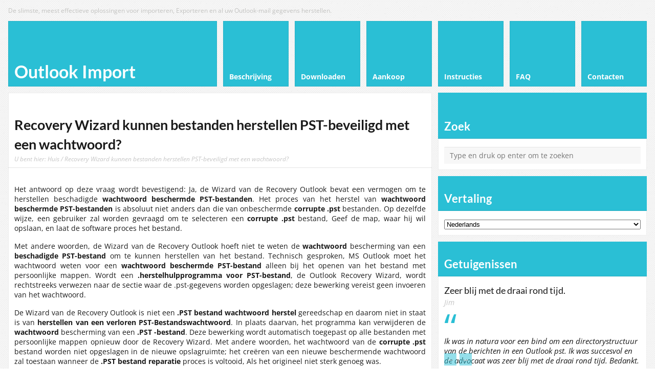

--- FILE ---
content_type: text/html; charset=UTF-8
request_url: https://www.outlookimport.com/nl/recover-pst-password-protected-outlook/
body_size: 39739
content:
<!DOCTYPE html>
<html lang="nl" dir="ltr">
<head><meta http-equiv="Content-Type" content="text/html; charset=UTF-8" /><script>if(navigator.userAgent.match(/MSIE|Internet Explorer/i)||navigator.userAgent.match(/Trident\/7\..*?rv:11/i)){var href=document.location.href;if(!href.match(/[?&]nowprocket/)){if(href.indexOf("?")==-1){if(href.indexOf("#")==-1){document.location.href=href+"?nowprocket=1"}else{document.location.href=href.replace("#","?nowprocket=1#")}}else{if(href.indexOf("#")==-1){document.location.href=href+"&nowprocket=1"}else{document.location.href=href.replace("#","&nowprocket=1#")}}}}</script><script>(()=>{class RocketLazyLoadScripts{constructor(){this.v="1.2.5.1",this.triggerEvents=["keydown","mousedown","mousemove","touchmove","touchstart","touchend","wheel"],this.userEventHandler=this.t.bind(this),this.touchStartHandler=this.i.bind(this),this.touchMoveHandler=this.o.bind(this),this.touchEndHandler=this.h.bind(this),this.clickHandler=this.u.bind(this),this.interceptedClicks=[],this.interceptedClickListeners=[],this.l(this),window.addEventListener("pageshow",(t=>{this.persisted=t.persisted,this.everythingLoaded&&this.m()})),document.addEventListener("DOMContentLoaded",(()=>{this.p()})),this.delayedScripts={normal:[],async:[],defer:[]},this.trash=[],this.allJQueries=[]}k(t){document.hidden?t.t():(this.triggerEvents.forEach((e=>window.addEventListener(e,t.userEventHandler,{passive:!0}))),window.addEventListener("touchstart",t.touchStartHandler,{passive:!0}),window.addEventListener("mousedown",t.touchStartHandler),document.addEventListener("visibilitychange",t.userEventHandler))}_(){this.triggerEvents.forEach((t=>window.removeEventListener(t,this.userEventHandler,{passive:!0}))),document.removeEventListener("visibilitychange",this.userEventHandler)}i(t){"HTML"!==t.target.tagName&&(window.addEventListener("touchend",this.touchEndHandler),window.addEventListener("mouseup",this.touchEndHandler),window.addEventListener("touchmove",this.touchMoveHandler,{passive:!0}),window.addEventListener("mousemove",this.touchMoveHandler),t.target.addEventListener("click",this.clickHandler),this.L(t.target,!0),this.M(t.target,"onclick","rocket-onclick"),this.C())}o(t){window.removeEventListener("touchend",this.touchEndHandler),window.removeEventListener("mouseup",this.touchEndHandler),window.removeEventListener("touchmove",this.touchMoveHandler,{passive:!0}),window.removeEventListener("mousemove",this.touchMoveHandler),t.target.removeEventListener("click",this.clickHandler),this.L(t.target,!1),this.M(t.target,"rocket-onclick","onclick"),this.O()}h(){window.removeEventListener("touchend",this.touchEndHandler),window.removeEventListener("mouseup",this.touchEndHandler),window.removeEventListener("touchmove",this.touchMoveHandler,{passive:!0}),window.removeEventListener("mousemove",this.touchMoveHandler)}u(t){t.target.removeEventListener("click",this.clickHandler),this.L(t.target,!1),this.M(t.target,"rocket-onclick","onclick"),this.interceptedClicks.push(t),t.preventDefault(),t.stopPropagation(),t.stopImmediatePropagation(),this.O()}D(){window.removeEventListener("touchstart",this.touchStartHandler,{passive:!0}),window.removeEventListener("mousedown",this.touchStartHandler),this.interceptedClicks.forEach((t=>{t.target.dispatchEvent(new MouseEvent("click",{view:t.view,bubbles:!0,cancelable:!0}))}))}l(t){EventTarget.prototype.addEventListenerBase=EventTarget.prototype.addEventListener,EventTarget.prototype.addEventListener=function(e,i,o){"click"!==e||t.windowLoaded||i===t.clickHandler||t.interceptedClickListeners.push({target:this,func:i,options:o}),(this||window).addEventListenerBase(e,i,o)}}L(t,e){this.interceptedClickListeners.forEach((i=>{i.target===t&&(e?t.removeEventListener("click",i.func,i.options):t.addEventListener("click",i.func,i.options))})),t.parentNode!==document.documentElement&&this.L(t.parentNode,e)}S(){return new Promise((t=>{this.T?this.O=t:t()}))}C(){this.T=!0}O(){this.T=!1}M(t,e,i){t.hasAttribute&&t.hasAttribute(e)&&(event.target.setAttribute(i,event.target.getAttribute(e)),event.target.removeAttribute(e))}t(){this._(this),"loading"===document.readyState?document.addEventListener("DOMContentLoaded",this.R.bind(this)):this.R()}p(){let t=[];document.querySelectorAll("script[type=rocketlazyloadscript][data-rocket-src]").forEach((e=>{let i=e.getAttribute("data-rocket-src");if(i&&0!==i.indexOf("data:")){0===i.indexOf("//")&&(i=location.protocol+i);try{const o=new URL(i).origin;o!==location.origin&&t.push({src:o,crossOrigin:e.crossOrigin||"module"===e.getAttribute("data-rocket-type")})}catch(t){}}})),t=[...new Map(t.map((t=>[JSON.stringify(t),t]))).values()],this.j(t,"preconnect")}async R(){this.lastBreath=Date.now(),this.P(this),this.F(this),this.q(),this.A(),this.I(),await this.U(this.delayedScripts.normal),await this.U(this.delayedScripts.defer),await this.U(this.delayedScripts.async);try{await this.W(),await this.H(this),await this.J()}catch(t){console.error(t)}window.dispatchEvent(new Event("rocket-allScriptsLoaded")),this.everythingLoaded=!0,this.S().then((()=>{this.D()})),this.N()}A(){document.querySelectorAll("script[type=rocketlazyloadscript]").forEach((t=>{t.hasAttribute("data-rocket-src")?t.hasAttribute("async")&&!1!==t.async?this.delayedScripts.async.push(t):t.hasAttribute("defer")&&!1!==t.defer||"module"===t.getAttribute("data-rocket-type")?this.delayedScripts.defer.push(t):this.delayedScripts.normal.push(t):this.delayedScripts.normal.push(t)}))}async B(t){if(await this.G(),!0!==t.noModule||!("noModule"in HTMLScriptElement.prototype))return new Promise((e=>{let i;function o(){(i||t).setAttribute("data-rocket-status","executed"),e()}try{if(navigator.userAgent.indexOf("Firefox/")>0||""===navigator.vendor)i=document.createElement("script"),[...t.attributes].forEach((t=>{let e=t.nodeName;"type"!==e&&("data-rocket-type"===e&&(e="type"),"data-rocket-src"===e&&(e="src"),i.setAttribute(e,t.nodeValue))})),t.text&&(i.text=t.text),i.hasAttribute("src")?(i.addEventListener("load",o),i.addEventListener("error",(function(){i.setAttribute("data-rocket-status","failed"),e()})),setTimeout((()=>{i.isConnected||e()}),1)):(i.text=t.text,o()),t.parentNode.replaceChild(i,t);else{const i=t.getAttribute("data-rocket-type"),n=t.getAttribute("data-rocket-src");i?(t.type=i,t.removeAttribute("data-rocket-type")):t.removeAttribute("type"),t.addEventListener("load",o),t.addEventListener("error",(function(){t.setAttribute("data-rocket-status","failed"),e()})),n?(t.removeAttribute("data-rocket-src"),t.src=n):t.src="data:text/javascript;base64,"+window.btoa(unescape(encodeURIComponent(t.text)))}}catch(i){t.setAttribute("data-rocket-status","failed"),e()}}));t.setAttribute("data-rocket-status","skipped")}async U(t){const e=t.shift();return e&&e.isConnected?(await this.B(e),this.U(t)):Promise.resolve()}I(){this.j([...this.delayedScripts.normal,...this.delayedScripts.defer,...this.delayedScripts.async],"preload")}j(t,e){var i=document.createDocumentFragment();t.forEach((t=>{const o=t.getAttribute&&t.getAttribute("data-rocket-src")||t.src;if(o){const n=document.createElement("link");n.href=o,n.rel=e,"preconnect"!==e&&(n.as="script"),t.getAttribute&&"module"===t.getAttribute("data-rocket-type")&&(n.crossOrigin=!0),t.crossOrigin&&(n.crossOrigin=t.crossOrigin),t.integrity&&(n.integrity=t.integrity),i.appendChild(n),this.trash.push(n)}})),document.head.appendChild(i)}P(t){let e={};function i(i,o){return e[o].eventsToRewrite.indexOf(i)>=0&&!t.everythingLoaded?"rocket-"+i:i}function o(t,o){!function(t){e[t]||(e[t]={originalFunctions:{add:t.addEventListener,remove:t.removeEventListener},eventsToRewrite:[]},t.addEventListener=function(){arguments[0]=i(arguments[0],t),e[t].originalFunctions.add.apply(t,arguments)},t.removeEventListener=function(){arguments[0]=i(arguments[0],t),e[t].originalFunctions.remove.apply(t,arguments)})}(t),e[t].eventsToRewrite.push(o)}function n(e,i){let o=e[i];e[i]=null,Object.defineProperty(e,i,{get:()=>o||function(){},set(n){t.everythingLoaded?o=n:e["rocket"+i]=o=n}})}o(document,"DOMContentLoaded"),o(window,"DOMContentLoaded"),o(window,"load"),o(window,"pageshow"),o(document,"readystatechange"),n(document,"onreadystatechange"),n(window,"onload"),n(window,"onpageshow")}F(t){let e;function i(e){return t.everythingLoaded?e:e.split(" ").map((t=>"load"===t||0===t.indexOf("load.")?"rocket-jquery-load":t)).join(" ")}function o(o){if(o&&o.fn&&!t.allJQueries.includes(o)){o.fn.ready=o.fn.init.prototype.ready=function(e){return t.domReadyFired?e.bind(document)(o):document.addEventListener("rocket-DOMContentLoaded",(()=>e.bind(document)(o))),o([])};const e=o.fn.on;o.fn.on=o.fn.init.prototype.on=function(){return this[0]===window&&("string"==typeof arguments[0]||arguments[0]instanceof String?arguments[0]=i(arguments[0]):"object"==typeof arguments[0]&&Object.keys(arguments[0]).forEach((t=>{const e=arguments[0][t];delete arguments[0][t],arguments[0][i(t)]=e}))),e.apply(this,arguments),this},t.allJQueries.push(o)}e=o}o(window.jQuery),Object.defineProperty(window,"jQuery",{get:()=>e,set(t){o(t)}})}async H(t){const e=document.querySelector("script[data-webpack]");e&&(await async function(){return new Promise((t=>{e.addEventListener("load",t),e.addEventListener("error",t)}))}(),await t.K(),await t.H(t))}async W(){this.domReadyFired=!0,await this.G(),document.dispatchEvent(new Event("rocket-readystatechange")),await this.G(),document.rocketonreadystatechange&&document.rocketonreadystatechange(),await this.G(),document.dispatchEvent(new Event("rocket-DOMContentLoaded")),await this.G(),window.dispatchEvent(new Event("rocket-DOMContentLoaded"))}async J(){await this.G(),document.dispatchEvent(new Event("rocket-readystatechange")),await this.G(),document.rocketonreadystatechange&&document.rocketonreadystatechange(),await this.G(),window.dispatchEvent(new Event("rocket-load")),await this.G(),window.rocketonload&&window.rocketonload(),await this.G(),this.allJQueries.forEach((t=>t(window).trigger("rocket-jquery-load"))),await this.G();const t=new Event("rocket-pageshow");t.persisted=this.persisted,window.dispatchEvent(t),await this.G(),window.rocketonpageshow&&window.rocketonpageshow({persisted:this.persisted}),this.windowLoaded=!0}m(){document.onreadystatechange&&document.onreadystatechange(),window.onload&&window.onload(),window.onpageshow&&window.onpageshow({persisted:this.persisted})}q(){const t=new Map;document.write=document.writeln=function(e){const i=document.currentScript;i||console.error("WPRocket unable to document.write this: "+e);const o=document.createRange(),n=i.parentElement;let s=t.get(i);void 0===s&&(s=i.nextSibling,t.set(i,s));const c=document.createDocumentFragment();o.setStart(c,0),c.appendChild(o.createContextualFragment(e)),n.insertBefore(c,s)}}async G(){Date.now()-this.lastBreath>45&&(await this.K(),this.lastBreath=Date.now())}async K(){return document.hidden?new Promise((t=>setTimeout(t))):new Promise((t=>requestAnimationFrame(t)))}N(){this.trash.forEach((t=>t.remove()))}static run(){const t=new RocketLazyLoadScripts;t.k(t)}}RocketLazyLoadScripts.run()})();</script>
	
	<meta name="viewport" content="width=device-width,initial-scale=1,maximum-scale=1" />	<meta http-equiv="X-UA-Compatible" content="IE = edge" />

	<link rel="pingback" href="https://www.outlookimport.com/xmlrpc.php" />
	<!--[if lt IE 9]>
		<script type="text/javascript" src="https://www.outlookimport.com/wp-content/themes/metro/js/html5shiv.js"></script>
	<![endif]-->

	<!-- Global site tag (gtag.js) - Google Analytics -->
<script type="rocketlazyloadscript" async data-rocket-src="https://www.googletagmanager.com/gtag/js?id=UA-139301794-1"></script>
<script type="rocketlazyloadscript">
  window.dataLayer = window.dataLayer || [];
  function gtag(){dataLayer.push(arguments);}
  gtag('js', new Date());

  gtag('config', 'UA-139301794-1');
</script>

<script type="rocketlazyloadscript" data-rocket-type="text/javascript">
/* <![CDATA[ */
var SlimStatParams = { ajaxurl: "https://www.outlookimport.com/wp-admin/admin-ajax.php" };
/* ]]> */
</script>
<script type="rocketlazyloadscript" data-minify="1" data-rocket-type="text/javascript" data-rocket-src="https://www.outlookimport.com/wp-content/cache/min/1/wp/wp-slimstat/trunk/wp-slimstat.min.js?ver=1761044784" defer></script>
	<meta name='robots' content='index, follow, max-image-preview:large, max-snippet:-1, max-video-preview:-1' />

	<!-- This site is optimized with the Yoast SEO plugin v26.5 - https://yoast.com/wordpress/plugins/seo/ -->
	<title>Recovery Wizard kunnen bestanden herstellen PST-beveiligd met een wachtwoord?</title><link rel="preload" as="font" href="https://fonts.gstatic.com/s/opensans/v34/memtYaGs126MiZpBA-UFUIcVXSCEkx2cmqvXlWqWuU6F.woff2" crossorigin><link rel="preload" as="font" href="https://fonts.gstatic.com/s/opensans/v34/memvYaGs126MiZpBA-UvWbX2vVnXBbObj2OVTS-muw.woff2" crossorigin><link rel="preload" as="font" href="https://fonts.gstatic.com/s/lato/v23/S6uyw4BMUTPHjx4wXg.woff2" crossorigin><link rel="preload" as="font" href="https://fonts.gstatic.com/s/lato/v23/S6u9w4BMUTPHh6UVSwiPGQ.woff2" crossorigin><style id="wpr-usedcss">.wpcr3_respond_2{position:relative;display:none;background-color:inherit}.wpcr3_respond_2 label{display:inline-block!important}.wpcr3_respond_2 input[type=text]{min-width:200px}.wpcr3_respond_2 textarea{height:100px!important;min-width:500px}.wpcr3_respond_2 table{border:0!important;border-style:none!important}.wpcr3_respond_1,.wpcr3_respond_2{margin:0!important;padding:0!important;clear:both!important}.wpcr3_respond_1 p,.wpcr3_respond_2 p{margin:0!important;padding:0!important;line-height:120%!important;margin-top:2px!important;margin-bottom:2px!important}div.wpcr3_rating_style1_base{background:url(https://www.outlookimport.com/wp-content/plugins/wp-customer-reviews/css/newstars.png) no-repeat;width:85px;height:17px;line-height:17px;float:left;padding-right:4px;overflow:hidden;display:block}div.wpcr3_rating_style1_average{background:url(https://www.outlookimport.com/wp-content/plugins/wp-customer-reviews/css/newstars.png) 0 -15px no-repeat;text-indent:-9999px;height:17px;line-height:17px}div.wpcr3_rating_style1_status{height:17px;line-height:17px;width:100px;overflow:hidden;position:relative;cursor:pointer;display:block}div.wpcr3_rating_style1_score{background:url(https://www.outlookimport.com/wp-content/plugins/wp-customer-reviews/css/newstars.png) no-repeat;width:85px;height:17px;line-height:17px;float:left;position:relative}div.wpcr3_rating_style1_score div{display:block;height:17px;float:left;text-indent:-9999px;position:absolute;overflow:hidden;line-height:17px}div.wpcr3_rating_style1_score div:hover{background:url(https://www.outlookimport.com/wp-content/plugins/wp-customer-reviews/css/newstars.png) bottom right no-repeat}.wpcr3_div_2{width:600px;max-width:100%}.wpcr3_table_2{text-align:left;width:100%}.wpcr3_pagination{clear:both;padding:0;position:relative;font-size:11px;line-height:13px}.wpcr3_pagination .wpcr3_a{display:block;float:left;margin:0 1px;padding:6px 10px;line-height:16px;text-decoration:none;width:auto;color:#fff;background:#555;cursor:pointer}.wpcr3_pagination .wpcr3_a:hover{color:#fff;background:#3279bb}.wpcr3_pagination .wpcr3_a.wpcr3_disabled,.wpcr3_pagination .wpcr3_a.wpcr3_disabled:hover{background:#ddd;color:#fff;cursor:default}.wpcr3_hide{display:none!important}:where(.wp-block-button__link){box-shadow:none;text-decoration:none;border-radius:9999px;padding:calc(.667em + 2px) calc(1.333em + 2px)}:where(.wp-block-columns.has-background){padding:1.25em 2.375em}:where(.wp-block-post-comments input[type=submit]){border:none}:where(.wp-block-file__button){border-radius:2em;padding:.5em 1em}:where(.wp-block-file__button):is(a):active,:where(.wp-block-file__button):is(a):focus,:where(.wp-block-file__button):is(a):hover,:where(.wp-block-file__button):is(a):visited{box-shadow:none;color:#fff;opacity:.85;text-decoration:none}ul{box-sizing:border-box}:where(.wp-block-navigation .wp-block-navigation__submenu-container .wp-block-navigation-item a:not(.wp-element-button)),:where(.wp-block-navigation .wp-block-navigation__submenu-container .wp-block-navigation-submenu a:not(.wp-element-button)),:where(.wp-block-navigation.has-background .wp-block-navigation-item a:not(.wp-element-button)),:where(.wp-block-navigation.has-background .wp-block-navigation-submenu a:not(.wp-element-button)){padding:.5em 1em}:where(p.has-text-color:not(.has-link-color)) a{color:inherit}:where(.wp-block-search__button){border:1px solid #ccc;padding:.375em .625em}:where(.wp-block-search__button-inside .wp-block-search__inside-wrapper){padding:4px;border:1px solid #949494}:where(.wp-block-search__button-inside .wp-block-search__inside-wrapper) .wp-block-search__input{border-radius:0;border:none;padding:0 0 0 .25em}:where(.wp-block-search__button-inside .wp-block-search__inside-wrapper) .wp-block-search__input:focus{outline:0}:where(.wp-block-search__button-inside .wp-block-search__inside-wrapper) :where(.wp-block-search__button){padding:.125em .5em}:root{--wp--preset--font-size--normal:16px;--wp--preset--font-size--huge:42px}html :where(.has-border-color){border-style:solid}html :where([style*=border-top-color]){border-top-style:solid}html :where([style*=border-right-color]){border-right-style:solid}html :where([style*=border-bottom-color]){border-bottom-style:solid}html :where([style*=border-left-color]){border-left-style:solid}html :where([style*=border-width]){border-style:solid}html :where([style*=border-top-width]){border-top-style:solid}html :where([style*=border-right-width]){border-right-style:solid}html :where([style*=border-bottom-width]){border-bottom-style:solid}html :where([style*=border-left-width]){border-left-style:solid}html :where(img[class*=wp-image-]){height:auto;max-width:100%}body{--wp--preset--color--black:#000000;--wp--preset--color--cyan-bluish-gray:#abb8c3;--wp--preset--color--white:#ffffff;--wp--preset--color--pale-pink:#f78da7;--wp--preset--color--vivid-red:#cf2e2e;--wp--preset--color--luminous-vivid-orange:#ff6900;--wp--preset--color--luminous-vivid-amber:#fcb900;--wp--preset--color--light-green-cyan:#7bdcb5;--wp--preset--color--vivid-green-cyan:#00d084;--wp--preset--color--pale-cyan-blue:#8ed1fc;--wp--preset--color--vivid-cyan-blue:#0693e3;--wp--preset--color--vivid-purple:#9b51e0;--wp--preset--gradient--vivid-cyan-blue-to-vivid-purple:linear-gradient(135deg,rgba(6, 147, 227, 1) 0%,rgb(155, 81, 224) 100%);--wp--preset--gradient--light-green-cyan-to-vivid-green-cyan:linear-gradient(135deg,rgb(122, 220, 180) 0%,rgb(0, 208, 130) 100%);--wp--preset--gradient--luminous-vivid-amber-to-luminous-vivid-orange:linear-gradient(135deg,rgba(252, 185, 0, 1) 0%,rgba(255, 105, 0, 1) 100%);--wp--preset--gradient--luminous-vivid-orange-to-vivid-red:linear-gradient(135deg,rgba(255, 105, 0, 1) 0%,rgb(207, 46, 46) 100%);--wp--preset--gradient--very-light-gray-to-cyan-bluish-gray:linear-gradient(135deg,rgb(238, 238, 238) 0%,rgb(169, 184, 195) 100%);--wp--preset--gradient--cool-to-warm-spectrum:linear-gradient(135deg,rgb(74, 234, 220) 0%,rgb(151, 120, 209) 20%,rgb(207, 42, 186) 40%,rgb(238, 44, 130) 60%,rgb(251, 105, 98) 80%,rgb(254, 248, 76) 100%);--wp--preset--gradient--blush-light-purple:linear-gradient(135deg,rgb(255, 206, 236) 0%,rgb(152, 150, 240) 100%);--wp--preset--gradient--blush-bordeaux:linear-gradient(135deg,rgb(254, 205, 165) 0%,rgb(254, 45, 45) 50%,rgb(107, 0, 62) 100%);--wp--preset--gradient--luminous-dusk:linear-gradient(135deg,rgb(255, 203, 112) 0%,rgb(199, 81, 192) 50%,rgb(65, 88, 208) 100%);--wp--preset--gradient--pale-ocean:linear-gradient(135deg,rgb(255, 245, 203) 0%,rgb(182, 227, 212) 50%,rgb(51, 167, 181) 100%);--wp--preset--gradient--electric-grass:linear-gradient(135deg,rgb(202, 248, 128) 0%,rgb(113, 206, 126) 100%);--wp--preset--gradient--midnight:linear-gradient(135deg,rgb(2, 3, 129) 0%,rgb(40, 116, 252) 100%);--wp--preset--duotone--dark-grayscale:url('#wp-duotone-dark-grayscale');--wp--preset--duotone--grayscale:url('#wp-duotone-grayscale');--wp--preset--duotone--purple-yellow:url('#wp-duotone-purple-yellow');--wp--preset--duotone--blue-red:url('#wp-duotone-blue-red');--wp--preset--duotone--midnight:url('#wp-duotone-midnight');--wp--preset--duotone--magenta-yellow:url('#wp-duotone-magenta-yellow');--wp--preset--duotone--purple-green:url('#wp-duotone-purple-green');--wp--preset--duotone--blue-orange:url('#wp-duotone-blue-orange');--wp--preset--font-size--small:13px;--wp--preset--font-size--medium:20px;--wp--preset--font-size--large:36px;--wp--preset--font-size--x-large:42px;--wp--preset--spacing--20:0.44rem;--wp--preset--spacing--30:0.67rem;--wp--preset--spacing--40:1rem;--wp--preset--spacing--50:1.5rem;--wp--preset--spacing--60:2.25rem;--wp--preset--spacing--70:3.38rem;--wp--preset--spacing--80:5.06rem;margin:0;padding:0;font:12px/16px Arial;background-color:#fff;background-image:url(https://www.outlookimport.com/wp-content/themes/metro/img/bg/bg-14.png);background-repeat:repeat;background-attachment:fixed;color:#1a1a1a}:where(.is-layout-flex){gap:.5em}:where(.wp-block-columns.is-layout-flex){gap:2em}.wpcf7 .screen-reader-response{position:absolute;overflow:hidden;clip:rect(1px,1px,1px,1px);clip-path:inset(50%);height:1px;width:1px;margin:-1px;padding:0;border:0;word-wrap:normal!important}.wpcf7 form .wpcf7-response-output{margin:2em .5em 1em;padding:.2em 1em;border:2px solid #00a0d2}.wpcf7 form.init .wpcf7-response-output,.wpcf7 form.resetting .wpcf7-response-output,.wpcf7 form.submitting .wpcf7-response-output{display:none}.wpcf7 form.sent .wpcf7-response-output{border-color:#46b450}.wpcf7 form.aborted .wpcf7-response-output,.wpcf7 form.failed .wpcf7-response-output{border-color:#dc3232}.wpcf7 form.spam .wpcf7-response-output{border-color:#f56e28}.wpcf7 form.invalid .wpcf7-response-output,.wpcf7 form.payment-required .wpcf7-response-output,.wpcf7 form.unaccepted .wpcf7-response-output{border-color:#ffb900}.wpcf7-form-control-wrap{position:relative}.wpcf7-not-valid-tip{color:#dc3232;font-size:1em;font-weight:400;display:block}.use-floating-validation-tip .wpcf7-not-valid-tip{position:relative;top:-2ex;left:1em;z-index:100;border:1px solid #dc3232;background:#fff;padding:.2em .8em;width:24em}.wpcf7-spinner{visibility:hidden;display:inline-block;background-color:#23282d;opacity:.75;width:24px;height:24px;border:none;border-radius:100%;padding:0;margin:0 24px;position:relative}form.submitting .wpcf7-spinner{visibility:visible}.wpcf7-spinner::before{content:'';position:absolute;background-color:#fbfbfc;top:4px;left:4px;width:6px;height:6px;border:none;border-radius:100%;transform-origin:8px 8px;animation-name:spin;animation-duration:1s;animation-timing-function:linear;animation-iteration-count:infinite}@media (prefers-reduced-motion:reduce){.wpcf7-spinner::before{animation-name:blink;animation-duration:2s}}@keyframes spin{from{transform:rotate(0)}to{transform:rotate(360deg)}}@keyframes blink{from,to{opacity:0}50%{opacity:1}}.wpcf7 input[type=file]{cursor:pointer}.wpcf7 input[type=file]:disabled{cursor:default}.wpcf7 .wpcf7-submit:disabled{cursor:not-allowed}.wpcf7 input[type=email],.wpcf7 input[type=tel],.wpcf7 input[type=url]{direction:ltr}html{-webkit-text-size-adjust:none}article,footer,header,nav{display:block}.bg-overlay{padding:1px 0;background-attachment:fixed;background-repeat:repeat}*{outline:0}img{border:0;max-width:100%;height:auto}.clear{clear:both;height:0;overflow:hidden}a{text-decoration:none}a:hover{text-decoration:underline}p{margin:16px 0}h1{margin:32px 0 16px;line-height:140%;font-weight:700;font-size:196%}.one-third h1:first-child,.two-third h1:first-child{margin-top:0}cite{font-style:normal}.one-third,.two-third{float:left;margin:0 4% 0 0}.one-third.last,.two-third.last{margin-right:0}.one-third{width:30.66%}.two-third{width:65.33%}.container{width:972px;margin:0 auto}.block-1,.block-2,.block-3,.block-6{margin:6px;float:left;position:relative}.block-1.no-mar,.block-2.no-mar,.block-3.no-mar,.block-6.no-mar,.block-full.no-mar{margin:0}.block-1{width:96px}.block-1.no-mar{width:108px}.block-2{width:204px}.block-2.no-mar{width:216px}.block-3{width:312px}.block-3.no-mar{width:324px}.block-6{width:636px}.block-6.no-mar{width:648px}.block-full{margin:6px}.block-h-1{height:96px}.block-h-1.no-mar{height:108px}.block-inner{padding:10px;position:relative}.eat-outer-margins{margin:0 -6px}.tbl-bottom{display:table;border-collapse:collapse;margin:0;width:100%}.tbl-bottom .tbl-td{display:table-cell;vertical-align:bottom;padding:0}.eat-left{margin-left:-10px}.eat-right{margin-right:-10px}.bg-color-footer,.bg-color-main,.bg-color-menu,.bg-color-sidebar,.primary-menu li.block-1{-webkit-box-shadow:inset 0 0 0 1px rgba(0,0,0,.07);-moz-box-shadow:inset 0 0 0 1px rgba(0,0,0,.07);box-shadow:inset 0 0 0 1px rgba(0,0,0,.07)}.headline{padding-top:6px}.headline-text{line-height:16px;font-size:12px}.headline-text a{color:inherit;text-decoration:underline}.logo-pane-inner{position:absolute;bottom:10px;left:10px;right:10px}.logo-text{line-height:30px;font-size:30px;font-weight:700}.logo-text a{color:inherit;text-decoration:none}.primary-menu{list-style:none;padding:0;margin:0;float:left}.primary-menu li{position:relative;cursor:default}.primary-menu li a{display:block;height:100%;position:relative;font-weight:700;line-height:110%;text-decoration:none;-webkit-transition:.3s;-moz-transition:.3s;transition:all .3s}.primary-menu li a:hover,.primary-menu li.sfHover a{color:#fff}.primary-menu li a span{position:absolute;bottom:10px;left:10px;right:10px}.primary-menu li ul{display:none;list-style:none;position:absolute;top:100%;left:0;z-index:500;padding:0;margin:0;-webkit-box-shadow:0 3px 10px -1px rgba(0,0,0,.4);-moz-box-shadow:0 3px 10px -1px rgba(0,0,0,.4);box-shadow:0 3px 10px -1px rgba(0,0,0,.4)}.primary-menu>li>ul{min-width:100%;margin:12px 0 0}.primary-menu>li>ul:before{content:'';display:block;position:absolute;top:-12px;left:0;right:0;height:12px}.primary-menu>li>ul:after{content:'';display:block;position:absolute;top:0;left:0;width:96px;height:2px}.primary-menu>li:last-child>ul,.primary-menu>li:last-child>ul:after{left:auto;right:0}.primary-menu li ul li{background:0 0;white-space:nowrap;float:none}.primary-menu li ul a{display:block;margin:0;line-height:300%;padding:0 70px 0 18px;color:#fff;font-weight:700;-webkit-transition:.3s;-moz-transition:.3s;transition:all .3s;border-bottom:1px solid transparent}.primary-menu li ul li:last-child>a{border-bottom:0}.primary-menu li ul a span{position:static}.primary-menu li ul ul{left:100%;top:0;border-left:1px solid #000;border-left-color:rgba(0,0,0,.1);margin:0}.primary-menu li.sfHover ul,.primary-menu li:hover ul{display:block}ul.primary-menu li.sfHover li ul,ul.primary-menu li:hover li ul{display:none}ul.primary-menu li li.sfHover ul,ul.primary-menu li li:hover ul{display:block}ul.primary-menu li li.sfHover li ul,ul.primary-menu li li:hover li ul{display:none}ul.primary-menu li li li.sfHover ul,ul.primary-menu li li li:hover ul{display:block}ul.primary-menu li li li.sfHover li ul,ul.primary-menu li li li:hover li ul{display:none}ul.primary-menu li li li li.sfHover ul,ul.primary-menu li li li li:hover ul{display:block}ul.primary-menu li li li li.sfHover li ul,ul.primary-menu li li li li:hover li ul{display:none}ul.primary-menu li li li li li.sfHover ul,ul.primary-menu li li li li li:hover ul{display:block}.primary-menu-select{display:none;margin:12px 0;padding:12px}.primary-menu-select select{width:100%}.big-slider{margin:-6px}.big-slider-inner{width:999999px}.big-slider-uber-inner{float:left}.big-slider-slide{display:block;text-align:center;text-decoration:none;color:inherit;position:relative}.big-slider-slide:hover{text-decoration:none}.big-slider-slide .after{display:none}.no-touch .big-slider-slide .after{content:'';display:block;position:absolute;top:0;left:0;right:0;bottom:0;color:#fff;border:6px solid rgba(255,255,255,0);-webkit-transition:.3s;-moz-transition:.3s;transition:all .3s}.no-touch .big-slider-slide:hover .after{border-color:rgba(255,255,255,.3)}.big-slider-slide .pic{display:block;overflow:hidden;position:relative}.big-slider-slide .pic img{display:block;max-height:100%;-webkit-transition:-webkit-transform 1.4s;-moz-transition:-moz-transform 1.4s;transition:transform 1.4s}.big-slider-slide .pic .video{position:absolute;top:0;left:0;right:0;bottom:0}.big-slider-slide .pic .video embed,.big-slider-slide .pic .video iframe,.big-slider-slide .pic .video object{position:absolute;top:0;left:0;height:100%;width:100%}.msie10 .big-slider-slide:hover .pic img,.no-touch .big-slider-slide:hover .pic img{-webkit-transform:scale(1.2,1.2);-moz-transform:scale(1.2,1.2);transform:scale(1.2,1.2)}.mozilla.no-touch .big-slider-slide:hover .pic img{-webkit-transform:scale(1.2,1.2) rotate(.1deg);-moz-transform:scale(1.2,1.2) rotate(.1deg);transform:scale(1.2,1.2) rotate(.1deg)}.big-slider-slide .text{display:block;display:table-cell;width:100%;padding:0 12px;vertical-align:middle;overflow:hidden}.no-touch .big-slider-slide .text{-webkit-transition:background .3s,color .3s;-moz-transition:background .3s,color .3s;transition:background .3s,color .3s}.big-slider-slide .text .text-inner{display:block;position:relative}.big-slider-slide .text .title{display:block;padding:6px 0;font-size:18px;line-height:100%;font-weight:700}.no-touch .big-slider-slide .text .title{-webkit-transition:color .3s;-moz-transition:color .3s;transition:color .3s}.big-slider-slide .text .text-text{display:block;position:relative}.big-slider-control .control-left,.big-slider-control .control-right{float:left;width:8%;height:100%;cursor:pointer;-webkit-transition:background-color .3s;-moz-transition:background-color .3s;transition:background-color .3s}.big-slider-control .control-left{background:url(https://www.outlookimport.com/wp-content/themes/metro/img/slider-controls.png) 12px 6px no-repeat}.big-slider-control .control-left:hover{background-position:12px -144px}.big-slider-control .control-right{float:right;background:url(https://www.outlookimport.com/wp-content/themes/metro/img/slider-controls.png) -120px 6px no-repeat}.big-slider-control .control-right:hover{background-position:-120px -144px}.big-slider-control .control-seek{float:left;width:82%;height:100%;margin:0 1%;background:url(https://www.outlookimport.com/wp-content/themes/metro/img/w1.png) left 19px repeat-x}.touch .big-slider-control .control-seek{display:none}.big-slider-control .control-seek-box{margin:6px 0;height:31px;width:34px;background:url(https://www.outlookimport.com/wp-content/themes/metro/img/seek-box.png) left -4px repeat-x;position:relative;left:0;cursor:pointer}.widget-header{font-size:160%;line-height:140%;margin:-10px -10px 16px;padding:26px 10px 6px;border-bottom:1px solid transparent;border-bottom-color:rgba(0,0,0,.1);font-weight:700}.footer .widget-header{border-bottom:0}.widgets-area ul{list-style:none;padding:0;margin:16px 0}.widgets-area ul li{background:url(https://www.outlookimport.com/wp-content/themes/metro/img/li.png) left 2px no-repeat;padding-left:18px;margin-bottom:6px}.widgets-area img{max-width:100%;height:auto}.sidebar{overflow:hidden}.sidebar>div:first-child .widget-header{padding-top:47px}.page-h1{color:inherit;margin-bottom:0}.page-h1-divider{margin:0 -10px 32px;padding:0 10px 4px;border-bottom:1px solid #e8e7e7;border-bottom-color:rgba(0,0,0,.1)}.breadcrumbs{text-align:right;font-style:italic;font-size:90%;margin-bottom:4px}.breadcrumbs a{color:inherit}.content-with-sidebar>.block-6>.block-inner{padding-bottom:36px}.post{margin:36px 0 46px}input[type=email],input[type=password],input[type=text],textarea{background:#f7f7f7;background-color:rgba(0,0,0,.03);border:0;padding:6px 10px;margin:0;font-size:100%;border:1px solid transparent;border-top-color:rgba(0,0,0,.07);border-radius:0;-webkit-appearance:none;-moz-appearance:none}input[type=email]:focus,input[type=password]:focus,input[type=text]:focus,textarea:focus{background-color:rgba(0,0,0,.02)}input.error,textarea.error{border-color:red;-webkit-box-shadow:0 0 5px 0 rgba(255,0,0,.3);-moz-box-shadow:0 0 5px 0 rgba(255,0,0,.3);box-shadow:0 0 5px 0 rgba(255,0,0,.3)}input[type=button],input[type=reset],input[type=submit]{padding:7px 12px;margin:0;border:0;cursor:pointer;font-size:105%;-webkit-transition:.3s;-moz-transition:.3s;transition:.3s;background-image:-moz-linear-gradient(top,rgba(0,0,0,0) 0,rgba(0,0,0,.1) 100%);background-image:-webkit-gradient(linear,left top,left bottom,color-stop(0,rgba(0,0,0,0)),color-stop(100%,rgba(0,0,0,.1)));background-image:-webkit-linear-gradient(top,rgba(0,0,0,0) 0,rgba(0,0,0,.1) 100%);background-image:-o-linear-gradient(top,rgba(0,0,0,0) 0,rgba(0,0,0,.1) 100%);background-image:-ms-linear-gradient(top,rgba(0,0,0,0) 0,rgba(0,0,0,.1) 100%);background-image:linear-gradient(top,rgba(0,0,0,0) 0,rgba(0,0,0,.1) 100%);-webkit-box-shadow:inset 0 -1px 0 0 rgba(0,0,0,.3),0 6px 0 -3px rgba(0,0,0,.15);-moz-box-shadow:inset 0 -1px 0 0 rgba(0,0,0,.3),0 6px 0 -3px rgba(0,0,0,.15);box-shadow:inset 0 -1px 0 0 rgba(0,0,0,.3),0 6px 0 -3px rgba(0,0,0,.15)}input[type=button],input[type=reset]:hover,input[type=submit]{color:#fff}input[type=button]:hover,input[type=submit]:hover{background-image:none}#s{-webkit-box-sizing:border-box;-moz-box-sizing:border-box;box-sizing:border-box;width:100%}.custom-gallery{margin:16px 0;position:relative;background:#f2f2f2;background-color:rgba(0,0,0,.03)}.custom-gallery .items .item{display:none}.custom-gallery .items .item a,.custom-gallery .items .item:first-child{display:block}.custom-gallery .items .item img{max-width:100%;height:auto;display:block}.custom-gallery .controls{position:absolute;top:0;right:0;bottom:0;padding:12px 4px;font-size:24px;width:1.9em;z-index:100;opacity:.3;-webkit-transition:.3s;-moz-transition:.3s;transition:all .3s}.custom-gallery .controls.narrow{width:1.3em}.custom-gallery:hover .controls{opacity:.9}.no-touch .custom-gallery:hover .controls{width:70px}.custom-gallery .controls .next{background:url(https://www.outlookimport.com/wp-content/themes/metro/img/gallery.png) center center no-repeat;display:inline-block;width:17px;height:17px;margin:0 6px}.custom-gallery .controls .pager{position:absolute;top:36px;left:-24px;right:0;bottom:0;padding-left:24px;overflow:hidden}.custom-gallery .controls .pager-inner{position:relative;top:0}.custom-gallery .controls .pager a{display:block;padding:0 12px;color:#fff;text-decoration:none;line-height:130%;position:relative;opacity:.6;-webkit-transition:background-color .3s,padding .3s;-moz-transition:background-color .3s,padding .3s;transition:background-color .3s,padding .3s}.custom-gallery .controls .pager a:hover{background-color:rgba(255,255,255,.3)}.custom-gallery .controls .pager a:hover.active{background:0 0}.custom-gallery .controls .pager a.active{opacity:1}.custom-gallery .controls .pager a:after{content:'';display:block;position:absolute;top:5px;left:-24px;border:12px solid transparent;width:0;height:0;display:none}.custom-gallery .controls .pager a.active:after{display:block}.jp-play{display:block;width:32px;height:32px;top:0;left:0;background:url('https://www.outlookimport.com/wp-content/themes/metro/img/icon-play.png') center center no-repeat}.jp-pause{display:block;width:32px;height:32px;top:0;left:0;background:url('https://www.outlookimport.com/wp-content/themes/metro/img/icon-pause.png') center center no-repeat}.jp-mute{display:block;width:32px;height:32px;top:0;right:56px;background:url('https://www.outlookimport.com/wp-content/themes/metro/img/icon-mute.png') center center no-repeat}.jp-unmute{display:block;width:32px;height:32px;top:0;right:56px;background:url('https://www.outlookimport.com/wp-content/themes/metro/img/icon-unmute.png') center center no-repeat}.jp-volume-bar{position:absolute;top:11px;right:11px;height:8px;width:40px;cursor:pointer;border:1px solid rgba(0,0,0,.2);border-bottom-color:rgba(255,255,255,.2);border-right-color:rgba(0,0,0,.1);background:rgba(0,0,0,.1)}.jp-play-bar,.jp-volume-bar-value{height:8px;-webkit-box-shadow:inset 0 1px 0 0 rgba(255,255,255,.7),inset 0 -1px 0 0 rgba(0,0,0,.4);-moz-box-shadow:inset 0 1px 0 0 rgba(255,255,255,.7),inset 0 -1px 0 0 rgba(0,0,0,.4);box-shadow:inset 0 1px 0 0 rgba(255,255,255,.7),inset 0 -1px 0 0 rgba(0,0,0,.4)}.sort-menu{list-style:none;margin:0;padding:0}.sort-menu li{float:left;margin:0 18px 12px 0}.sort-menu li a.button{color:#fff!important;margin:0!important;padding:7px 3em 7px 10px!important;position:relative}.sort-menu li a.button .count{position:absolute;top:1px;right:1px;bottom:2px;min-width:2em;text-align:center;padding:6px 0 5px;background:#fff;overflow:hidden}.sort-menu li a.button .count span{position:relative}.isotope-item{z-index:2}.isotope-hidden.isotope-item{pointer-events:none;z-index:1}.isotope,.isotope .isotope-item{-webkit-transition-duration:.6s;-moz-transition-duration:.6s;transition-duration:.6s}.isotope{-webkit-transition-property:height,width;-moz-transition-property:height,width;transition-property:height,width}.isotope .isotope-item{-webkit-transition-property:-webkit-transform,opacity,-webkit-box-shadow;-moz-transition-property:-moz-transform,opacity,-moz-box-shadow;transition-property:transform,opacity,box-shadow}.isotope .isotope-item.no-transition,.isotope.no-transition,.isotope.no-transition .isotope-item{-webkit-transition-duration:0s;-moz-transition-duration:0s;transition-duration:0s}.thumbs-masonry{margin:-6px}.thumbs-masonry .isotope-item{overflow:hidden}.thumbs-masonry .isotope-item a{display:block;position:relative}.thumbs-masonry .isotope-item a img{display:block;width:100%}.thumbs-masonry .isotope-item a .before{display:none}.no-touch .thumbs-masonry .isotope-item a .before{content:'';display:block;position:absolute;top:0;left:0;right:0;bottom:0;color:#fff;border:6px solid rgba(255,255,255,0);-webkit-transition:.3s;-moz-transition:.3s;transition:all .3s}.no-touch .thumbs-masonry .isotope-item a:hover .before{border-color:rgba(255,255,255,.3)}.footer{margin-bottom:30px!important}.sub-footer{font-size:90%}.sub-footer a{text-decoration:underline;color:inherit}.sub-footer-column-1{line-height:24px}.sub-footer-column-2{text-align:right}.sub-footer-divider{height:1px;overflow:hidden;opacity:.3;margin:-6px 0}.social{display:inline-block;width:24px;height:24px;opacity:.15;margin:0 0 0 6px;vertical-align:middle;-webkit-transition:opacity .3s;-moz-transition:opacity .3s;transition:opacity .3s}.social:hover{opacity:.4}.social.color-light{opacity:.3}.social.color-light:hover{opacity:.7}.social.facebook{background-image:url('https://www.outlookimport.com/wp-content/themes/metro/img/social/dark/icon-facebook.png')}.social.twitter{background-image:url('https://www.outlookimport.com/wp-content/themes/metro/img/social/dark/icon-twitter.png')}.social.google{background-image:url('https://www.outlookimport.com/wp-content/themes/metro/img/social/dark/icon-google.png')}.social.vimeo{background-image:url('https://www.outlookimport.com/wp-content/themes/metro/img/social/dark/icon-vimeo.png')}.social.youtube{background-image:url('https://www.outlookimport.com/wp-content/themes/metro/img/social/dark/icon-youtube.png')}.social.color-light.facebook{background-image:url('https://www.outlookimport.com/wp-content/themes/metro/img/social/light/icon-facebook.png')}.social.color-light.twitter{background-image:url('https://www.outlookimport.com/wp-content/themes/metro/img/social/light/icon-twitter.png')}.social.color-light.google{background-image:url('https://www.outlookimport.com/wp-content/themes/metro/img/social/light/icon-google.png')}.social.color-light.vimeo{background-image:url('https://www.outlookimport.com/wp-content/themes/metro/img/social/light/icon-vimeo.png')}.social.color-light.youtube{background-image:url('https://www.outlookimport.com/wp-content/themes/metro/img/social/light/icon-youtube.png')}.button,a.button{display:inline-block!important;border:0!important;background-image:-moz-linear-gradient(top,rgba(0,0,0,0) 0,rgba(0,0,0,.1) 100%)!important;background-image:-webkit-gradient(linear,left top,left bottom,color-stop(0,rgba(0,0,0,0)),color-stop(100%,rgba(0,0,0,.1)))!important;background-image:-webkit-linear-gradient(top,rgba(0,0,0,0) 0,rgba(0,0,0,.1) 100%)!important;background-image:-o-linear-gradient(top,rgba(0,0,0,0) 0,rgba(0,0,0,.1) 100%)!important;background-image:-ms-linear-gradient(top,rgba(0,0,0,0) 0,rgba(0,0,0,.1) 100%)!important;background-image:linear-gradient(top,rgba(0,0,0,0) 0,rgba(0,0,0,.1) 100%)!important;line-height:18px!important;padding:7px 10px!important;margin:0 5px 12px 0!important;-webkit-transition:background-color .3s,-webkit-box-shadow .3s;-moz-transition:background-color .3s,-moz-box-shadow .3s;-ms-transition:background-color .3s,box-shadow .3s;-o-transition:background-color .3s,box-shadow .3s;transition:background-color .3s,box-shadow .3s;text-decoration:none!important;-webkit-box-shadow:inset 0 -1px 0 0 rgba(0,0,0,.3),0 6px 0 -3px rgba(0,0,0,.15)!important;-moz-box-shadow:inset 0 -1px 0 0 rgba(0,0,0,.3),0 6px 0 -3px rgba(0,0,0,.15)!important;box-shadow:inset 0 -1px 0 0 rgba(0,0,0,.3),0 6px 0 -3px rgba(0,0,0,.15)!important;font-size:100%!important;font-weight:400!important;text-shadow:none!important;-webkit-border-radius:0!important;-moz-border-radius:0!important;border-radius:0!important}.button p,a.button p{margin:0}.left{float:left;margin-right:16px;margin-top:4px;margin-bottom:11px}.right{float:right;margin-top:4px;margin-left:16px;margin-bottom:11px}blockquote{margin:16px 0;padding:0 32px 0 36px;position:relative;font-size:110%;line-height:140%;font-style:italic}blockquote:before{content:'\201C';position:absolute;top:10px;left:0;font-size:320%;font-style:normal}blockquote:after{content:'\201E';position:absolute;bottom:13px;right:0;font-size:320%;font-style:normal}blockquote p{margin:16px 0 0}blockquote p:first-of-type{margin:0}.toggle{margin:16px 0;background:rgba(0,0,0,.02);background:-moz-linear-gradient(top,rgba(0,0,0,0) 0,rgba(0,0,0,.04) 100%);background:-webkit-gradient(linear,left top,left bottom,color-stop(0,rgba(0,0,0,0)),color-stop(100%,rgba(0,0,0,.04)));background:-webkit-linear-gradient(top,rgba(0,0,0,0) 0,rgba(0,0,0,.04) 100%);background:-o-linear-gradient(top,rgba(0,0,0,0) 0,rgba(0,0,0,.04) 100%);background:-ms-linear-gradient(top,rgba(0,0,0,0) 0,rgba(0,0,0,.04) 100%);background:linear-gradient(top,rgba(0,0,0,0) 0,rgba(0,0,0,.04) 100%);border:1px solid rgba(0,0,0,.08)}.toggle-title{display:block;font-size:115%;line-height:26px;cursor:pointer;-webkit-transition:background-color .3s;-moz-transition:background-color .3s;-ms-transition:background-color .3s;-o-transition:background-color .3s;transition:background-color .3s;padding:6px 12px 6px 40px;background:url(https://www.outlookimport.com/wp-content/themes/metro/img/toggle-control.png) 13px 12px no-repeat}.toggle-title:hover{background-color:rgba(0,0,0,.02)}.toggle-title.expanded{background-position:13px -179px}.toggle-inner{display:none;padding:1px 12px 1px 40px}.accordion{margin:16px 0;border-bottom:1px solid rgba(0,0,0,.08)}.accordion>*{display:none}.accordion .toggle{display:block;margin:0;border-bottom:0}.tabs{margin:16px 0}.tabs-control{list-style:none;display:table;border-collapse:collapse;width:100%;padding:0;margin:0}.tabs-control li{line-height:130%;display:table-cell;border:1px solid rgba(0,0,0,.08);border-bottom:0;font-size:115%}.tabs-control li a{display:block;padding:11px 12px 8px;color:inherit;text-decoration:none;background:rgba(0,0,0,.02);background:-moz-linear-gradient(top,rgba(0,0,0,0) 0,rgba(0,0,0,.04) 100%);background:-webkit-gradient(linear,left top,left bottom,color-stop(0,rgba(0,0,0,0)),color-stop(100%,rgba(0,0,0,.04)));background:-webkit-linear-gradient(top,rgba(0,0,0,0) 0,rgba(0,0,0,.04) 100%);background:-o-linear-gradient(top,rgba(0,0,0,0) 0,rgba(0,0,0,.04) 100%);background:-ms-linear-gradient(top,rgba(0,0,0,0) 0,rgba(0,0,0,.04) 100%);background:linear-gradient(top,rgba(0,0,0,0) 0,rgba(0,0,0,.04) 100%);border-bottom:1px solid rgba(0,0,0,.08);-webkit-box-shadow:inset 1px 0 0 0 rgba(255,255,255,.5);-moz-box-shadow:inset 1px 0 0 0 rgba(255,255,255,.5);box-shadow:inset 1px 0 0 0 rgba(255,255,255,.5);-webkit-transition:background-color .3s;-moz-transition:background-color .3s;-o-transition:background-color .3s;transition:background-color .3s}.tabs-control li a:hover{background-color:rgba(0,0,0,.02)}.tabs-control li a.active,.tabs-control li a.active:hover{position:relative;z-index:1;border-color:transparent;background:0 0}.tabs-tabs{border:1px solid #eee;border-color:rgba(0,0,0,.1);border-top:0;clear:left;margin:0;position:relative}.tabs-tabs>*{display:none}.tabs-tabs .tabs-tab{display:none;padding:1px 12px}.tabs-tabs .tabs-tab:after{content:'';clear:both;height:0;overflow:hidden}.tabs-tabs .tabs-tab:first-child{display:block}.tabs-control li a.active:hover{border-color:transparent;background:0 0}.contact-form{margin:16px 0}.contact-form .line{font-size:90%;margin-bottom:12px}.contact-form .line input[type=checkbox]{vertical-align:middle;margin:0 0 3px 10px;border:1px solid #eee}.contact-form .line input[type=text],.contact-form .line textarea{-webkit-box-sizing:border-box;-moz-box-sizing:border-box;box-sizing:border-box;width:100%}#om-contact-form-captcha{-webkit-border-radius:5px;-moz-border-radius:5px;border-radius:5px;display:inline-block;margin-bottom:10px}.contact-form .error{border-color:red;-webkit-box-shadow:0 0 6px 0 rgba(255,0,0,.7);-moz-box-shadow:0 0 6px 0 rgba(255,0,0,.7);box-shadow:0 0 6px 0 rgba(255,0,0,.7)}.contact-form label.error{background:red;color:#fff;font-size:11px;display:inline-block;padding:0 5px;margin:-3px 0 0 12px;opacity:.6;vertical-align:middle}.flickr_badge_image img{display:block}.flickr_badge_image a{display:block;position:relative}.flickr_badge_image a .after{position:absolute;top:0;right:0;bottom:0;left:0;background:url(https://www.outlookimport.com/wp-content/themes/metro/img/link-big.png) center center no-repeat rgba(255,255,255,.7);visibility:hidden;opacity:0;border:3px solid rgba(0,0,0,.15);-webkit-transition:opacity .3s;-moz-transition:opacity .3s;transition:opacity .3s}.flickr_badge_image a:hover .after{visibility:visible;opacity:1}.portfolio-small-preview{margin:16px 0 32px}.portfolio-small-preview:last-child{margin-bottom:16px}.portfolio-small-preview .pic{margin-bottom:8px}.portfolio-small-preview .pic a{position:relative;display:block}.portfolio-small-preview .pic a .before{display:none}.no-touch .portfolio-small-preview .pic a .before{display:block;position:absolute;top:0;left:0;right:0;bottom:0;color:#fff;border:6px solid rgba(255,255,255,0);-webkit-transition:.3s;-moz-transition:.3s;transition:.3s}.no-touch .portfolio-small-preview .pic a .before:hover{border-color:rgba(255,255,255,.3)}.portfolio-small-preview .pic a img{display:block}.portfolio-small-preview .title{font-size:130%;line-height:125%;font-weight:700}.portfolio-small-preview .tags a{color:inherit}.logos{margin:16px 0;text-align:center}.logos .item{display:inline-block;padding:20px 40px;text-align:center}.logos .item img{-webkit-transition:opacity .3s;-moz-transition:opacity .3s;transition:opacity .3s;display:inline-block;vertical-align:middle}.logos .item a:hover img{opacity:.7}.testimonials-block{background:rgba(0,0,0,.03);margin-top:16px;margin-bottom:32px;position:relative}.testimonials-block:after{content:'';position:absolute;left:75%;bottom:-26px;border:13px solid transparent;border-left-color:#000;border-top-color:#000;opacity:.03}.testimonials-block .item-inner{display:table;width:100%;border-spacing:0}.testimonials-block .item{position:relative;display:none}.testimonials-block .item:first-child{display:block}.testimonials-block .item .name-qo,.testimonials-block .item .pic,.testimonials-block .item .text{display:table-cell;vertical-align:top;float:none}.testimonials-block .item .name-qo{margin:0}.testimonials-block .item .name-qo-inner{display:table;width:100%}.testimonials-block .item .name{display:table-cell;vertical-align:top}.testimonials-block .item .name-name{font-size:130%;line-height:125%}.testimonials-block .item .name-name a{color:inherit}.testimonials-block .item .name-desc{margin-top:3px;font-style:italic}.testimonials-block .item .qo{display:table-cell;vertical-align:top;text-align:right;font-size:500%;line-height:90%;padding-left:12px;margin-bottom:-30px}.testimonials-block .item .qo:before{content:'\201C'}.testimonials-block .item .pic img{display:block}.testimonials-block .item .text{font-style:italic;font-size:110%}.content-with-sidebar .testimonials-block .item.no-pic .text .block-inner{padding-left:0}.testimonials-block .controls{position:absolute;left:10px;bottom:10px;z-index:10}.testimonials-block .controls a{display:inline-block;color:#fff;width:24px;text-align:center;height:24px;line-height:24px;text-decoration:none;margin-right:6px;opacity:.5;-webkit-transition:.3s;-moz-transition:.3s;transition:.3s}.testimonials-block .controls a:hover{opacity:1}.testimonials-block.multi-items .name-qo .block-inner{padding-bottom:40px}.widgets-area .testimonials-block{background:0 0;margin-bottom:16px}.widgets-area .testimonials-block:after{display:none}.widgets-area .testimonials-block .item .name,.widgets-area .testimonials-block .item .name-qo,.widgets-area .testimonials-block .item .name-qo-inner,.widgets-area .testimonials-block .item .pic,.widgets-area .testimonials-block .item .qo,.widgets-area .testimonials-block .item .text,.widgets-area .testimonials-block .item-inner{display:block;width:auto}.widgets-area .testimonials-block .item .qo{text-align:left;padding:0;position:relative;top:6px}.widgets-area .testimonials-block .item .pic{position:absolute;top:0;right:0;width:72px;height:72px}.widgets-area .testimonials-block.multi-items .name-qo .block-inner{padding-bottom:12px}.widgets-area .testimonials-block.multi-items .text{padding-bottom:34px}.widgets-area .testimonials-block .item .name-qo .block-inner{padding-top:0}.wpcf7 input[type=email],.wpcf7 input[type=password],.wpcf7 input[type=text],.wpcf7 textarea{max-width:100%;-webkit-box-sizing:border-box;-moz-box-sizing:border-box;box-sizing:border-box}.wpcf7 select{height:2em;margin:0}.wpcf7 select[multiple]{height:auto}.wpcf7 span.wpcf7-not-valid-tip{position:static;display:block;-webkit-transition:.3s;-moz-transition:.3s;transition:all .3s;border:0;color:red;text-shadow:0 1px 0 rgba(255,255,255,.4);font-size:85%;line-height:16px;height:16px;margin:0 0 -8px;padding:0}.wpcf7 .wpcf7-not-valid[type=email],.wpcf7 .wpcf7-not-valid[type=password],.wpcf7 .wpcf7-not-valid[type=text],.wpcf7 .wpcf7-not-valid[type=textarea]{border:1px solid red}@media only screen and (min-width:1420px){body{font-size:14px;line-height:21px}.container{width:1404px}.block-1{width:144px}.webkit .block-1{width:143.99px}.block-1.no-mar{width:156px}.block-2{width:300px}.block-2.no-mar{width:312px}.block-3{width:456px}.block-3.no-mar{width:468px}.block-6{width:924px}.block-6.no-mar{width:936px}.block-h-1{height:144px}.block-h-1.no-mar{height:156px}.block-inner{padding:18px}.eat-left{margin-left:-18px}.eat-right{margin-right:-18px}.logo-pane-inner,.primary-menu li a span{left:18px;right:18px;bottom:18px}.primary-menu>li>ul:after{width:144px}.logo-text{font-size:40px;line-height:40px}.primary-menu li ul a{font-size:13px}.big-slider-slide .text{padding-left:24px;padding-right:24px}.big-slider-slide .text .title{font-size:30px;line-height:120%}.big-slider-control .control-left{background-position:18px 18px}.big-slider-control .control-left:hover{background-position:18px -132px}.big-slider-control .control-right{background-position:-94px 18px}.big-slider-control .control-right:hover{background-position:-94px -132px}.big-slider-control .control-seek{background-position:left 31px}.big-slider-control .control-seek-box{margin:18px 0 8px;width:42px;height:31px;background-position:left -4px}.widget-header{margin-left:-18px;margin-right:-18px;margin-top:-18px;margin-bottom:18px;padding-top:34px;padding-left:18px;padding-right:18px;padding-bottom:11px}.widgets-area ul li{background-position:left 3px}.sub-footer{font-size:80%}.sidebar>div:first-child .widget-header{padding-top:56px}.page-h1-divider{margin-left:-18px;margin-right:-18px;margin-top:6px}.breadcrumbs{margin-bottom:3px;font-size:85%}.sort-menu li{margin-right:34px}.tabs-tabs,.toggle-inner{font-size:90%}.testimonials-block .controls{bottom:18px;left:18px}}@media only screen and (min-width:1260px) and (max-width:1419px){body{font-size:14px;line-height:19px}.container{width:1260px}.block-1{width:128px}.block-1.no-mar{width:140px}.block-2{width:268px}.block-2.no-mar{width:280px}.block-3{width:408px}.block-3.no-mar{width:420px}.block-6{width:828px}.block-6.no-mar{width:840px}.block-h-1{height:128px}.block-h-1.no-mar{height:140px}.block-inner{padding:12px}.eat-left{margin-left:-12px}.eat-right{margin-right:-12px}.logo-pane-inner,.primary-menu li a span{left:12px;right:12px;bottom:12px}.primary-menu>li>ul:after{width:128px}.logo-text{font-size:34px;line-height:34px}.primary-menu li ul a{font-size:13px}.big-slider-slide .pic{height:279px}.big-slider-slide .text .title{font-size:22px}.big-slider-control .control-left{background-position:12px 14px}.big-slider-control .control-left:hover{background-position:12px -136px}.big-slider-control .control-right{background-position:-100px 14px}.big-slider-control .control-right:hover{background-position:-100px -136px}.big-slider-control .control-seek{background-position:left 27px}.big-slider-control .control-seek-box{margin:14px 0 8px;width:42px;height:31px;background-position:left -4px}.widget-header{margin-left:-12px;margin-right:-12px;margin-top:-12px;padding-top:28px;padding-left:12px;padding-right:12px;padding-bottom:8px}.widgets-area ul li{background-position:left 2px}.sub-footer{font-size:80%}.sidebar>div:first-child .widget-header{padding-top:50px}.page-h1-divider{margin-left:-12px;margin-right:-12px;margin-top:3px}.breadcrumbs{margin-bottom:3px;font-size:85%}.sort-menu li{margin-right:24px}.tabs-tabs,.toggle-inner{font-size:90%}.testimonials-block .controls{bottom:12px;left:12px}}@media only screen and (min-width:980px) and (max-width:1259px){.big-slider-slide .pic{height:213px}}@media only screen and (min-width:768px) and (max-width:979px){body{font-size:11px;line-height:16px}img{max-width:100%;height:auto}.container{width:756px}.block-1,.block-2,.block-3,.block-6{margin:3px;float:left;position:relative}.block-1{width:78px}.block-1.no-mar{width:84px}.block-2{width:162px}.block-2.no-mar{width:168px}.block-3{width:246px}.block-3.no-mar{width:252px}.block-6{width:498px}.block-6.no-mar{width:504px}.block-full{margin:3px}.block-h-1{height:78px}.block-h-1.no-mar{height:84px}.block-inner{padding:6px}.eat-outer-margins{margin:0 -3px}.eat-left{margin-left:-6px}.eat-right{margin-right:-6px}.headline-text{font-size:11px}.logo-pane-inner,.primary-menu li a span{left:6px;right:6px;bottom:6px}.primary-menu>li>ul{margin-top:6px}.primary-menu li ul a{padding:0 50px 0 9px}.primary-menu>li>ul:after{width:78px}.logo-text{font-size:22px;line-height:22px}.big-slider{margin:-3px}.big-slider-slide .text .title{font-size:13px;padding:0}.big-slider-slide .text .text-text{line-height:110%}.big-slider-control{height:42px}.big-slider-control .control-left,.big-slider-control .control-right{width:76px}.big-slider-control .control-seek{display:none}.widget-header{margin-left:-6px;margin-right:-6px;margin-top:-6px;padding-top:22px;padding-left:6px;padding-right:6px;padding-bottom:4px}.sub-footer{font-size:90%}.sidebar>div:first-child .widget-header{padding-top:43px}.page-h1-divider{margin-left:-6px;margin-right:-6px}.breadcrumbs{margin-bottom:2px}.custom-gallery .controls .pager a{line-height:140%}.custom-gallery .controls .pager a:after{top:3px;border-width:10px;left:-20px}.sort-menu li{margin-right:12px}.thumbs-masonry{margin:-3px}.testimonials-block .controls{bottom:6px;left:6px}.sub-footer-divider{margin:-3px 0}}@media only screen and (max-width:767px){body{font-size:12px;line-height:18px}img{max-width:100%;height:auto}.anti-mar{display:none}.one-third,.two-third{float:none;margin:0;width:auto}.block-1,.block-1.no-mar,.block-2,.block-2.no-mar,.block-3,.block-3.no-mar,.block-6,.block-6.no-mar,.block-full,.block-full.no-mar,.headline-text{width:auto;float:none;margin:12px 0}.social{margin:4px}.block-h-1,.block-h-1.no-mar{height:auto}.block-inner{padding:12px}.eat-outer-margins{margin:0}.eat-left{margin-left:-12px}.eat-right{margin-right:-12px}.primary-menu{display:none}.primary-menu-select{display:block}.big-slider{margin:0}.big-slider-slide{float:left;margin:0}.logo-pane{height:100px}.big-slider-control{height:42px}.big-slider-control .control-left,.big-slider-control .control-right{width:76px}.big-slider-control .control-seek{display:none}.widget-header{margin-left:-12px;margin-right:-12px;margin-top:-12px;padding-left:12px;padding-right:12px}.sub-footer-column-1,.sub-footer-column-2{text-align:center}.sidebar>div:first-child .widget-header{padding-top:26px}.tbl-bottom,.tbl-bottom .tbl-td{display:block;width:auto}.page-h1-divider{margin-left:-12px;margin-right:-12px}.breadcrumbs{text-align:left}.custom-gallery .controls{font-size:16px;width:2.3em}.custom-gallery .controls .pager a{line-height:140%}.custom-gallery .controls .pager a:after{top:3px;border-width:10px;left:-20px}.sort-menu li{margin-right:12px}.thumbs-masonry{margin-left:0;margin-right:0}.testimonials-block .item .name,.testimonials-block .item .name-qo,.testimonials-block .item .name-qo-inner,.testimonials-block .item .pic,.testimonials-block .item .qo,.testimonials-block .item .text,.testimonials-block .item-inner{display:block;width:auto}.testimonials-block .item .qo{text-align:left;padding:0;position:relative;top:6px}.testimonials-block .item .pic{position:absolute;top:0;right:0;width:72px;height:72px}.testimonials-block.multi-items .name-qo .block-inner{padding-bottom:12px}.testimonials-block.multi-items .text{padding-bottom:34px}.content-with-sidebar .testimonials-block .item.no-pic .text .block-inner{padding-left:12px}.testimonials-block .controls{bottom:12px;left:12px}.headline-text{padding:0 12px}.tabs-control,.tabs-control li{display:block}.tabs-control li a{border-bottom:0}}@media only screen and (min-width:480px) and (max-width:767px){.container{width:480px}.big-slider-slide{width:480px;height:428px}.big-slider-slide .pic{height:328px}.big-slider-slide .text{height:100px}.thumbs-masonry .isotope-item{height:480px;width:480px}}@media only screen and (max-width:479px){.container{width:320px}.big-slider-slide{width:320px;height:338px}.big-slider-slide .pic{height:218px}.big-slider-slide .text{height:120px}.custom-gallery .controls{font-size:14px}.thumbs-masonry .isotope-item{height:320px;width:320px}}div.pp_default .pp_bottom,div.pp_default .pp_bottom .pp_left,div.pp_default .pp_bottom .pp_middle,div.pp_default .pp_bottom .pp_right,div.pp_default .pp_top,div.pp_default .pp_top .pp_left,div.pp_default .pp_top .pp_middle,div.pp_default .pp_top .pp_right{height:13px}div.pp_default .pp_top .pp_left{background:url(https://www.outlookimport.com/wp-content/themes/metro/img/prettyPhoto/default/sprite.png) -78px -93px no-repeat}div.pp_default .pp_top .pp_middle{background:url(https://www.outlookimport.com/wp-content/themes/metro/img/prettyPhoto/default/sprite_x.png) top left repeat-x}div.pp_default .pp_top .pp_right{background:url(https://www.outlookimport.com/wp-content/themes/metro/img/prettyPhoto/default/sprite.png) -112px -93px no-repeat}div.pp_default .pp_content .ppt{color:#f8f8f8}div.pp_default .pp_content_container .pp_left{background:url(https://www.outlookimport.com/wp-content/themes/metro/img/prettyPhoto/default/sprite_y.png) -7px 0 repeat-y;padding-left:13px}div.pp_default .pp_content_container .pp_right{background:url(https://www.outlookimport.com/wp-content/themes/metro/img/prettyPhoto/default/sprite_y.png) top right repeat-y;padding-right:13px}div.pp_default .pp_next:hover{background:url(https://www.outlookimport.com/wp-content/themes/metro/img/prettyPhoto/default/sprite_next.png) center right no-repeat;cursor:pointer}div.pp_default .pp_previous:hover{background:url(https://www.outlookimport.com/wp-content/themes/metro/img/prettyPhoto/default/sprite_prev.png) center left no-repeat;cursor:pointer}div.pp_default .pp_expand{background:url(https://www.outlookimport.com/wp-content/themes/metro/img/prettyPhoto/default/sprite.png) 0 -29px no-repeat;cursor:pointer;height:28px;width:28px}div.pp_default .pp_expand:hover{background:url(https://www.outlookimport.com/wp-content/themes/metro/img/prettyPhoto/default/sprite.png) 0 -56px no-repeat;cursor:pointer}div.pp_default .pp_contract{background:url(https://www.outlookimport.com/wp-content/themes/metro/img/prettyPhoto/default/sprite.png) 0 -84px no-repeat;cursor:pointer;height:28px;width:28px}div.pp_default .pp_contract:hover{background:url(https://www.outlookimport.com/wp-content/themes/metro/img/prettyPhoto/default/sprite.png) 0 -113px no-repeat;cursor:pointer}div.pp_default .pp_close{background:url(https://www.outlookimport.com/wp-content/themes/metro/img/prettyPhoto/default/sprite.png) 2px 1px no-repeat;cursor:pointer;height:30px;width:30px}div.pp_default .pp_gallery ul li a{background:url(https://www.outlookimport.com/wp-content/themes/metro/img/prettyPhoto/default/default_thumb.png) center center #f8f8f8;border:1px solid #aaa}div.pp_default .pp_social{margin-top:7px}div.pp_default .pp_gallery a.pp_arrow_next,div.pp_default .pp_gallery a.pp_arrow_previous{left:auto;position:static}div.pp_default .pp_nav .pp_pause,div.pp_default .pp_nav .pp_play{background:url(https://www.outlookimport.com/wp-content/themes/metro/img/prettyPhoto/default/sprite.png) -51px 1px no-repeat;height:30px;width:30px}div.pp_default .pp_nav .pp_pause{background-position:-51px -29px}div.pp_default a.pp_arrow_next,div.pp_default a.pp_arrow_previous{background:url(https://www.outlookimport.com/wp-content/themes/metro/img/prettyPhoto/default/sprite.png) -31px -3px no-repeat;height:20px;margin:4px 0 0;width:20px}div.pp_default a.pp_arrow_next{background-position:-82px -3px;left:52px}div.pp_default .pp_content_container .pp_details{margin-top:5px}div.pp_default .pp_nav{clear:none;height:30px;position:relative;width:110px}div.pp_default .pp_nav .currentTextHolder{color:#999;font-family:Georgia;font-size:11px;font-style:italic;left:75px;line-height:25px;margin:0;padding:0 0 0 10px;position:absolute;top:2px}div.pp_default .pp_arrow_next:hover,div.pp_default .pp_arrow_previous:hover,div.pp_default .pp_close:hover,div.pp_default .pp_nav .pp_pause:hover,div.pp_default .pp_nav .pp_play:hover{opacity:.7}div.pp_default .pp_description{font-size:11px;font-weight:700;line-height:14px;margin:5px 50px 5px 0}div.pp_default .pp_bottom .pp_left{background:url(https://www.outlookimport.com/wp-content/themes/metro/img/prettyPhoto/default/sprite.png) -78px -127px no-repeat}div.pp_default .pp_bottom .pp_middle{background:url(https://www.outlookimport.com/wp-content/themes/metro/img/prettyPhoto/default/sprite_x.png) bottom left repeat-x}div.pp_default .pp_bottom .pp_right{background:url(https://www.outlookimport.com/wp-content/themes/metro/img/prettyPhoto/default/sprite.png) -112px -127px no-repeat}div.pp_default .pp_loaderIcon{background:url(https://www.outlookimport.com/wp-content/themes/metro/img/prettyPhoto/default/loader.gif) center center no-repeat}div.facebook .pp_top .pp_left{background:url(https://www.outlookimport.com/wp-content/themes/metro/img/prettyPhoto/facebook/sprite.png) -88px -53px no-repeat}div.facebook .pp_top .pp_middle{background:url(https://www.outlookimport.com/wp-content/themes/metro/img/prettyPhoto/facebook/contentPatternTop.png) top left repeat-x}div.facebook .pp_top .pp_right{background:url(https://www.outlookimport.com/wp-content/themes/metro/img/prettyPhoto/facebook/sprite.png) -110px -53px no-repeat}div.facebook .pp_content_container .pp_left{background:url(https://www.outlookimport.com/wp-content/themes/metro/img/prettyPhoto/facebook/contentPatternLeft.png) top left repeat-y}div.facebook .pp_content_container .pp_right{background:url(https://www.outlookimport.com/wp-content/themes/metro/img/prettyPhoto/facebook/contentPatternRight.png) top right repeat-y}div.facebook .pp_expand{background:url(https://www.outlookimport.com/wp-content/themes/metro/img/prettyPhoto/facebook/sprite.png) -31px -26px no-repeat;cursor:pointer}div.facebook .pp_expand:hover{background:url(https://www.outlookimport.com/wp-content/themes/metro/img/prettyPhoto/facebook/sprite.png) -31px -47px no-repeat;cursor:pointer}div.facebook .pp_contract{background:url(https://www.outlookimport.com/wp-content/themes/metro/img/prettyPhoto/facebook/sprite.png) 0 -26px no-repeat;cursor:pointer}div.facebook .pp_contract:hover{background:url(https://www.outlookimport.com/wp-content/themes/metro/img/prettyPhoto/facebook/sprite.png) 0 -47px no-repeat;cursor:pointer}div.facebook .pp_close{background:url(https://www.outlookimport.com/wp-content/themes/metro/img/prettyPhoto/facebook/sprite.png) -1px -1px no-repeat;cursor:pointer;height:22px;width:22px}div.facebook .pp_description{margin:0 37px 0 0}div.facebook .pp_loaderIcon{background:url(https://www.outlookimport.com/wp-content/themes/metro/img/prettyPhoto/facebook/loader.gif) center center no-repeat}div.facebook .pp_arrow_previous{background:url(https://www.outlookimport.com/wp-content/themes/metro/img/prettyPhoto/facebook/sprite.png) 0 -71px no-repeat;height:22px;margin-top:0;width:22px}div.facebook .pp_arrow_previous.disabled{background-position:0 -96px;cursor:default}div.facebook .pp_arrow_next{background:url(https://www.outlookimport.com/wp-content/themes/metro/img/prettyPhoto/facebook/sprite.png) -32px -71px no-repeat;height:22px;margin-top:0;width:22px}div.facebook .pp_arrow_next.disabled{background-position:-32px -96px;cursor:default}div.facebook .pp_nav{margin-top:0}div.facebook .pp_nav p{font-size:15px;padding:0 3px 0 4px}div.facebook .pp_nav .pp_play{background:url(https://www.outlookimport.com/wp-content/themes/metro/img/prettyPhoto/facebook/sprite.png) -1px -123px no-repeat;height:22px;width:22px}div.facebook .pp_nav .pp_pause{background:url(https://www.outlookimport.com/wp-content/themes/metro/img/prettyPhoto/facebook/sprite.png) -32px -123px no-repeat;height:22px;width:22px}div.facebook .pp_next:hover{background:url(https://www.outlookimport.com/wp-content/themes/metro/img/prettyPhoto/facebook/btnNext.png) center right no-repeat;cursor:pointer}div.facebook .pp_previous:hover{background:url(https://www.outlookimport.com/wp-content/themes/metro/img/prettyPhoto/facebook/btnPrevious.png) center left no-repeat;cursor:pointer}div.facebook .pp_bottom .pp_left{background:url(https://www.outlookimport.com/wp-content/themes/metro/img/prettyPhoto/facebook/sprite.png) -88px -80px no-repeat}div.facebook .pp_bottom .pp_middle{background:url(https://www.outlookimport.com/wp-content/themes/metro/img/prettyPhoto/facebook/contentPatternBottom.png) top left repeat-x}div.facebook .pp_bottom .pp_right{background:url(https://www.outlookimport.com/wp-content/themes/metro/img/prettyPhoto/facebook/sprite.png) -110px -80px no-repeat}div.pp_pic_holder a:focus{outline:0}div.pp_overlay{background:#000;display:none;left:0;position:absolute;top:0;width:100%;z-index:9500}div.pp_pic_holder{display:none;position:absolute;width:100px;z-index:10000}.pp_content{height:40px;min-width:40px}* html .pp_content{width:40px}.pp_content_container{position:relative;text-align:left;width:100%}.pp_content_container .pp_left{padding-left:20px}.pp_content_container .pp_right{padding-right:20px}.pp_content_container .pp_details{float:left;margin:10px 0 2px}.pp_description{display:none;margin:0}.pp_social{float:left;margin:0}.pp_social .facebook{float:left;margin-left:5px;overflow:hidden;width:55px}.pp_social .twitter{float:left}.pp_nav{clear:right;float:left;margin:3px 10px 0 0}.pp_nav p{float:left;margin:2px 4px;white-space:nowrap}.pp_nav .pp_pause,.pp_nav .pp_play{float:left;margin-right:4px;text-indent:-10000px}a.pp_arrow_next,a.pp_arrow_previous{display:block;float:left;height:15px;margin-top:3px;overflow:hidden;text-indent:-10000px;width:14px}.pp_hoverContainer{position:absolute;top:0;width:100%;z-index:2000}.pp_gallery{display:none;left:50%;margin-top:-50px;position:absolute;z-index:10000}.pp_gallery div{float:left;overflow:hidden;position:relative}.pp_gallery ul{float:left;height:35px;margin:0 0 0 5px;padding:0;position:relative;white-space:nowrap}.pp_gallery ul a{border:1px solid rgba(0,0,0,.5);display:block;float:left;height:33px;overflow:hidden}.pp_gallery ul a img{border:0}.pp_gallery li{display:block;float:left;margin:0 5px 0 0;padding:0}.pp_gallery li.default a{background:url(https://www.outlookimport.com/wp-content/themes/metro/img/prettyPhoto/facebook/default_thumbnail.gif) no-repeat;display:block;height:33px;width:50px}.pp_gallery .pp_arrow_next,.pp_gallery .pp_arrow_previous{margin-top:7px!important}a.pp_next{background:url(https://www.outlookimport.com/wp-content/themes/metro/img/prettyPhoto/light_rounded/btnNext.png) 10000px 10000px no-repeat;display:block;float:right;height:100%;text-indent:-10000px;width:49%}a.pp_previous{background:url(https://www.outlookimport.com/wp-content/themes/metro/img/prettyPhoto/light_rounded/btnNext.png) 10000px 10000px no-repeat;display:block;float:left;height:100%;text-indent:-10000px;width:49%}a.pp_contract,a.pp_expand{cursor:pointer;display:none;height:20px;position:absolute;right:30px;text-indent:-10000px;top:10px;width:20px;z-index:20000}a.pp_close{display:block;line-height:22px;position:absolute;right:0;text-indent:-10000px;top:0}.pp_loaderIcon{display:block;height:24px;left:50%;margin:-12px 0 0 -12px;position:absolute;top:50%;width:24px}#pp_full_res{line-height:1!important}#pp_full_res .pp_inline{text-align:left}#pp_full_res .pp_inline p{margin:0 0 15px}div.ppt{color:#fff;display:none;font-size:17px;margin:0 0 5px 15px;z-index:9999}div.pp_default .pp_content{background-color:#fff}div.facebook #pp_full_res .pp_inline,div.facebook .pp_content .ppt,div.pp_default #pp_full_res .pp_inline{color:#000}.pp_gallery li.selected a,.pp_gallery ul a:hover,div.pp_default .pp_gallery ul li a:hover,div.pp_default .pp_gallery ul li.selected a{border-color:#fff}div.facebook .pp_details,div.pp_default .pp_details{position:relative}div.facebook .pp_content{background:#fff}.pp_bottom,.pp_top{height:20px;position:relative}* html .pp_bottom,* html .pp_top{padding:0 20px}.pp_bottom .pp_left,.pp_top .pp_left{height:20px;left:0;position:absolute;width:20px}.pp_bottom .pp_middle,.pp_top .pp_middle{height:20px;left:20px;position:absolute;right:20px}* html .pp_bottom .pp_middle,* html .pp_top .pp_middle{left:0;position:static}.pp_bottom .pp_right,.pp_top .pp_right{height:20px;left:auto;position:absolute;right:0;top:0;width:20px}.pp_fade,.pp_gallery li.default a img{display:none}@font-face{font-display:swap;font-family:'Open Sans';font-style:italic;font-weight:400;font-stretch:100%;src:url(https://fonts.gstatic.com/s/opensans/v34/memtYaGs126MiZpBA-UFUIcVXSCEkx2cmqvXlWqWuU6F.woff2) format('woff2');unicode-range:U+0000-00FF,U+0131,U+0152-0153,U+02BB-02BC,U+02C6,U+02DA,U+02DC,U+2000-206F,U+2074,U+20AC,U+2122,U+2191,U+2193,U+2212,U+2215,U+FEFF,U+FFFD}@font-face{font-display:swap;font-family:'Open Sans';font-style:italic;font-weight:700;font-stretch:100%;src:url(https://fonts.gstatic.com/s/opensans/v34/memtYaGs126MiZpBA-UFUIcVXSCEkx2cmqvXlWqWuU6F.woff2) format('woff2');unicode-range:U+0000-00FF,U+0131,U+0152-0153,U+02BB-02BC,U+02C6,U+02DA,U+02DC,U+2000-206F,U+2074,U+20AC,U+2122,U+2191,U+2193,U+2212,U+2215,U+FEFF,U+FFFD}@font-face{font-display:swap;font-family:'Open Sans';font-style:normal;font-weight:400;font-stretch:100%;src:url(https://fonts.gstatic.com/s/opensans/v34/memvYaGs126MiZpBA-UvWbX2vVnXBbObj2OVTS-muw.woff2) format('woff2');unicode-range:U+0000-00FF,U+0131,U+0152-0153,U+02BB-02BC,U+02C6,U+02DA,U+02DC,U+2000-206F,U+2074,U+20AC,U+2122,U+2191,U+2193,U+2212,U+2215,U+FEFF,U+FFFD}@font-face{font-display:swap;font-family:'Open Sans';font-style:normal;font-weight:700;font-stretch:100%;src:url(https://fonts.gstatic.com/s/opensans/v34/memvYaGs126MiZpBA-UvWbX2vVnXBbObj2OVTS-muw.woff2) format('woff2');unicode-range:U+0000-00FF,U+0131,U+0152-0153,U+02BB-02BC,U+02C6,U+02DA,U+02DC,U+2000-206F,U+2074,U+20AC,U+2122,U+2191,U+2193,U+2212,U+2215,U+FEFF,U+FFFD}@font-face{font-display:swap;font-family:Lato;font-style:normal;font-weight:400;src:url(https://fonts.gstatic.com/s/lato/v23/S6uyw4BMUTPHjx4wXg.woff2) format('woff2');unicode-range:U+0000-00FF,U+0131,U+0152-0153,U+02BB-02BC,U+02C6,U+02DA,U+02DC,U+2000-206F,U+2074,U+20AC,U+2122,U+2191,U+2193,U+2212,U+2215,U+FEFF,U+FFFD}@font-face{font-display:swap;font-family:Lato;font-style:normal;font-weight:700;src:url(https://fonts.gstatic.com/s/lato/v23/S6u9w4BMUTPHh6UVSwiPGQ.woff2) format('woff2');unicode-range:U+0000-00FF,U+0131,U+0152-0153,U+02BB-02BC,U+02C6,U+02DA,U+02DC,U+2000-206F,U+2074,U+20AC,U+2122,U+2191,U+2193,U+2212,U+2215,U+FEFF,U+FFFD}.trf{background-image:url(https://www.outlookimport.com/wp-content/plugins/transposh-translation-filter-for-wordpress/widgets/flags/flags92.png);height:11px;width:16px;background-repeat:no-repeat;overflow:hidden;display:inline-block;box-sizing:content-box}.trf-nl{background-position:-576px 0}.select2-container{position:relative;display:inline-block;zoom:1;vertical-align:top}.select2-container,.select2-drop,.select2-search,.select2-search input{-moz-box-sizing:border-box;-ms-box-sizing:border-box;-webkit-box-sizing:border-box;-khtml-box-sizing:border-box;box-sizing:border-box}.select2-container .select2-choice{background-color:#fff;background-image:-webkit-gradient(linear,left bottom,left top,color-stop(0,#eee),color-stop(.5,#fff));background-image:-webkit-linear-gradient(center bottom,#eee 0,#fff 50%);background-image:-moz-linear-gradient(center bottom,#eee 0,#fff 50%);background-image:-o-linear-gradient(bottom,#eee 0,#fff 50%);background-image:-ms-linear-gradient(top,#eee 0,#fff 50%);background-image:linear-gradient(top,#eee 0,#fff 50%);-webkit-border-radius:4px;-moz-border-radius:4px;border-radius:4px;-moz-background-clip:padding;-webkit-background-clip:padding-box;background-clip:padding-box;border:1px solid #aaa;display:block;overflow:hidden;white-space:nowrap;position:relative;height:26px;line-height:26px;padding:0 0 0 8px;color:#444;text-decoration:none}.select2-container.select2-drop-above .select2-choice{border-bottom-color:#aaa;-webkit-border-radius:0px 0px 4px 4px;-moz-border-radius:0 0 4px 4px;border-radius:0 0 4px 4px;background-image:-webkit-gradient(linear,left bottom,left top,color-stop(0,#eee),color-stop(.9,#fff));background-image:-webkit-linear-gradient(center bottom,#eee 0,#fff 90%);background-image:-moz-linear-gradient(center bottom,#eee 0,#fff 90%);background-image:-o-linear-gradient(bottom,#eee 0,#fff 90%);background-image:-ms-linear-gradient(top,#eee 0,#fff 90%);background-image:linear-gradient(top,#eee 0,#fff 90%)}.select2-container .select2-choice span{margin-right:26px;display:block;overflow:hidden;white-space:nowrap;-o-text-overflow:ellipsis;-ms-text-overflow:ellipsis;text-overflow:ellipsis}.select2-container .select2-choice abbr{display:block;position:absolute;right:26px;top:8px;width:12px;height:12px;font-size:1px;background:url('https://www.outlookimport.com/wp-content/plugins/transposh-translation-filter-for-wordpress/widgets/select2/select2.png') right top no-repeat;cursor:pointer;text-decoration:none;border:0;outline:0}.select2-container .select2-choice abbr:hover{background-position:right -11px;cursor:pointer}.select2-drop{background:#fff;color:#000;border:1px solid #aaa;border-top:0;position:absolute;top:100%;-webkit-box-shadow:0 4px 5px rgba(0,0,0,.15);-moz-box-shadow:0 4px 5px rgba(0,0,0,.15);-o-box-shadow:0 4px 5px rgba(0,0,0,.15);box-shadow:0 4px 5px rgba(0,0,0,.15);z-index:9999;width:100%;margin-top:-1px;-webkit-border-radius:0 0 4px 4px;-moz-border-radius:0 0 4px 4px;border-radius:0 0 4px 4px}.select2-drop.select2-drop-above{-webkit-border-radius:4px 4px 0px 0px;-moz-border-radius:4px 4px 0 0;border-radius:4px 4px 0 0;margin-top:1px;border-top:1px solid #aaa;border-bottom:0;-webkit-box-shadow:0 -4px 5px rgba(0,0,0,.15);-moz-box-shadow:0 -4px 5px rgba(0,0,0,.15);-o-box-shadow:0 -4px 5px rgba(0,0,0,.15);box-shadow:0 -4px 5px rgba(0,0,0,.15)}.select2-container .select2-choice div{-webkit-border-radius:0 4px 4px 0;-moz-border-radius:0 4px 4px 0;border-radius:0 4px 4px 0;-moz-background-clip:padding;-webkit-background-clip:padding-box;background-clip:padding-box;background:#ccc;background-image:-webkit-gradient(linear,left bottom,left top,color-stop(0,#ccc),color-stop(.6,#eee));background-image:-webkit-linear-gradient(center bottom,#ccc 0,#eee 60%);background-image:-moz-linear-gradient(center bottom,#ccc 0,#eee 60%);background-image:-o-linear-gradient(bottom,#ccc 0,#eee 60%);background-image:-ms-linear-gradient(top,#ccc 0,#eee 60%);background-image:linear-gradient(top,#ccc 0,#eee 60%);border-left:1px solid #aaa;position:absolute;right:0;top:0;display:block;height:100%;width:18px}.select2-container .select2-choice div b{background:url('https://www.outlookimport.com/wp-content/plugins/transposh-translation-filter-for-wordpress/widgets/select2/select2.png') 0 1px no-repeat;display:block;width:100%;height:100%}.select2-search{display:inline-block;white-space:nowrap;z-index:10000;min-height:26px;width:100%;margin:0;padding-left:4px;padding-right:4px}.select2-search-hidden{display:block;position:absolute;left:-10000px}.select2-search input{background:url('https://www.outlookimport.com/wp-content/plugins/transposh-translation-filter-for-wordpress/widgets/select2/select2.png') 100% -22px no-repeat #fff;background:url('https://www.outlookimport.com/wp-content/plugins/transposh-translation-filter-for-wordpress/widgets/select2/select2.png') 100% -22px no-repeat,-webkit-gradient(linear,left bottom,left top,color-stop(.85,#fff),color-stop(.99,#eee));background:url('https://www.outlookimport.com/wp-content/plugins/transposh-translation-filter-for-wordpress/widgets/select2/select2.png') 100% -22px no-repeat,-webkit-linear-gradient(center bottom,#fff 85%,#eee 99%);background:url('https://www.outlookimport.com/wp-content/plugins/transposh-translation-filter-for-wordpress/widgets/select2/select2.png') 100% -22px no-repeat,-moz-linear-gradient(center bottom,#fff 85%,#eee 99%);background:url('https://www.outlookimport.com/wp-content/plugins/transposh-translation-filter-for-wordpress/widgets/select2/select2.png') 100% -22px no-repeat,-o-linear-gradient(bottom,#fff 85%,#eee 99%);background:url('https://www.outlookimport.com/wp-content/plugins/transposh-translation-filter-for-wordpress/widgets/select2/select2.png') 100% -22px no-repeat,-ms-linear-gradient(top,#fff 85%,#eee 99%);background:url('https://www.outlookimport.com/wp-content/plugins/transposh-translation-filter-for-wordpress/widgets/select2/select2.png') 100% -22px no-repeat,linear-gradient(top,#fff 85%,#eee 99%);padding:4px 20px 4px 5px;outline:0;border:1px solid #aaa;font-family:sans-serif;font-size:1em;width:100%;margin:0;height:auto!important;min-height:26px;-webkit-box-shadow:none;-moz-box-shadow:none;box-shadow:none;border-radius:0;-moz-border-radius:0;-webkit-border-radius:0}.select2-drop.select2-drop-above .select2-search input{margin-top:4px}.select2-search input.select2-active{background:url('https://www.outlookimport.com/wp-content/plugins/transposh-translation-filter-for-wordpress/widgets/select2/spinner.gif') 100% no-repeat #fff;background:url('https://www.outlookimport.com/wp-content/plugins/transposh-translation-filter-for-wordpress/widgets/select2/spinner.gif') 100% no-repeat,-webkit-gradient(linear,left bottom,left top,color-stop(.85,#fff),color-stop(.99,#eee));background:url('https://www.outlookimport.com/wp-content/plugins/transposh-translation-filter-for-wordpress/widgets/select2/spinner.gif') 100% no-repeat,-webkit-linear-gradient(center bottom,#fff 85%,#eee 99%);background:url('https://www.outlookimport.com/wp-content/plugins/transposh-translation-filter-for-wordpress/widgets/select2/spinner.gif') 100% no-repeat,-moz-linear-gradient(center bottom,#fff 85%,#eee 99%);background:url('https://www.outlookimport.com/wp-content/plugins/transposh-translation-filter-for-wordpress/widgets/select2/spinner.gif') 100% no-repeat,-o-linear-gradient(bottom,#fff 85%,#eee 99%);background:url('https://www.outlookimport.com/wp-content/plugins/transposh-translation-filter-for-wordpress/widgets/select2/spinner.gif') 100% no-repeat,-ms-linear-gradient(top,#fff 85%,#eee 99%);background:url('https://www.outlookimport.com/wp-content/plugins/transposh-translation-filter-for-wordpress/widgets/select2/spinner.gif') 100% no-repeat,linear-gradient(top,#fff 85%,#eee 99%)}.select2-container-active .select2-choice,.select2-container-active .select2-choices{-webkit-box-shadow:0 0 5px rgba(0,0,0,.3);-moz-box-shadow:0 0 5px rgba(0,0,0,.3);-o-box-shadow:0 0 5px rgba(0,0,0,.3);box-shadow:0 0 5px rgba(0,0,0,.3);border:1px solid #5897fb;outline:0}.select2-dropdown-open .select2-choice{border:1px solid #aaa;border-bottom-color:transparent;-webkit-box-shadow:0 1px 0 #fff inset;-moz-box-shadow:0 1px 0 #fff inset;-o-box-shadow:0 1px 0 #fff inset;box-shadow:0 1px 0 #fff inset;background-color:#eee;background-image:-webkit-gradient(linear,left bottom,left top,color-stop(0,#fff),color-stop(.5,#eee));background-image:-webkit-linear-gradient(center bottom,#fff 0,#eee 50%);background-image:-moz-linear-gradient(center bottom,#fff 0,#eee 50%);background-image:-o-linear-gradient(bottom,#fff 0,#eee 50%);background-image:-ms-linear-gradient(top,#fff 0,#eee 50%);background-image:linear-gradient(top,#fff 0,#eee 50%);-webkit-border-bottom-left-radius:0;-webkit-border-bottom-right-radius:0;-moz-border-radius-bottomleft:0;-moz-border-radius-bottomright:0;border-bottom-left-radius:0;border-bottom-right-radius:0}.select2-dropdown-open .select2-choice div{background:0 0;border-left:none}.select2-dropdown-open .select2-choice div b{background-position:-18px 1px}.select2-results{margin:4px 4px 4px 0;padding:0 0 0 4px;position:relative;overflow-x:hidden;overflow-y:auto;max-height:200px}.select2-results ul.select2-result-sub{margin:0}.select2-results ul.select2-result-sub>li .select2-result-label{padding-left:20px}.select2-results ul.select2-result-sub ul.select2-result-sub>li .select2-result-label{padding-left:40px}.select2-results ul.select2-result-sub ul.select2-result-sub ul.select2-result-sub>li .select2-result-label{padding-left:60px}.select2-results ul.select2-result-sub ul.select2-result-sub ul.select2-result-sub ul.select2-result-sub>li .select2-result-label{padding-left:80px}.select2-results ul.select2-result-sub ul.select2-result-sub ul.select2-result-sub ul.select2-result-sub ul.select2-result-sub>li .select2-result-label{padding-left:100px}.select2-results ul.select2-result-sub ul.select2-result-sub ul.select2-result-sub ul.select2-result-sub ul.select2-result-sub ul.select2-result-sub>li .select2-result-label{padding-left:110px}.select2-results ul.select2-result-sub ul.select2-result-sub ul.select2-result-sub ul.select2-result-sub ul.select2-result-sub ul.select2-result-sub ul.select2-result-sub>li .select2-result-label{padding-left:120px}.select2-results li{list-style:none;display:list-item}.select2-results li.select2-result-with-children>.select2-result-label{font-weight:700}.select2-results .select2-result-label{padding:3px 7px 4px;margin:0;cursor:pointer}.select2-results .select2-highlighted{background:#3875d7;color:#fff}.select2-results li em{background:#feffde;font-style:normal}.select2-results .select2-highlighted em{background:0 0}.select2-results .select2-no-results,.select2-results .select2-searching,.select2-results .select2-selection-limit{background:#f4f4f4;display:list-item}.select2-results .select2-disabled{display:none}.select2-more-results.select2-active{background:url('https://www.outlookimport.com/wp-content/plugins/transposh-translation-filter-for-wordpress/widgets/select2/spinner.gif') 100% no-repeat #f4f4f4}.select2-more-results{background:#f4f4f4;display:list-item}.select2-container.select2-container-disabled .select2-choice{background-color:#f4f4f4;background-image:none;border:1px solid #ddd;cursor:default}.select2-container.select2-container-disabled .select2-choice div{background-color:#f4f4f4;background-image:none;border-left:0}.select2-container-multi .select2-choices{background-color:#fff;background-image:-webkit-gradient(linear,0 0,0 100%,color-stop(1%,#eee),color-stop(15%,#fff));background-image:-webkit-linear-gradient(top,#eee 1%,#fff 15%);background-image:-moz-linear-gradient(top,#eee 1%,#fff 15%);background-image:-o-linear-gradient(top,#eee 1%,#fff 15%);background-image:-ms-linear-gradient(top,#eee 1%,#fff 15%);background-image:linear-gradient(top,#eee 1%,#fff 15%);border:1px solid #aaa;margin:0;padding:0;cursor:text;overflow:hidden;height:auto!important;height:1%;position:relative;min-height:26px}.select2-container-multi.select2-container-active .select2-choices{-webkit-box-shadow:0 0 5px rgba(0,0,0,.3);-moz-box-shadow:0 0 5px rgba(0,0,0,.3);-o-box-shadow:0 0 5px rgba(0,0,0,.3);box-shadow:0 0 5px rgba(0,0,0,.3);border:1px solid #5897fb;outline:0}.select2-container-multi .select2-choices li{float:left;list-style:none}.select2-container-multi .select2-choices .select2-search-field{white-space:nowrap;margin:0;padding:0}.select2-container-multi .select2-choices .select2-search-field input{color:#666;background:0 0!important;font-family:sans-serif;font-size:100%;height:15px;padding:5px;margin:1px 0;outline:0;border:0;-webkit-box-shadow:none;-moz-box-shadow:none;-o-box-shadow:none;box-shadow:none}.select2-container-multi .select2-choices .select2-search-field input.select2-active{background:url('https://www.outlookimport.com/wp-content/plugins/transposh-translation-filter-for-wordpress/widgets/select2/spinner.gif') 100% no-repeat #fff!important}.select2-default{color:#999!important}.select2-container-multi .select2-choices .select2-search-choice{-webkit-border-radius:3px;-moz-border-radius:3px;border-radius:3px;-moz-background-clip:padding;-webkit-background-clip:padding-box;background-clip:padding-box;background-color:#e4e4e4;background-image:-webkit-gradient(linear,0 0,0 100%,color-stop(20%,#f4f4f4),color-stop(50%,#f0f0f0),color-stop(52%,#e8e8e8),color-stop(100%,#eee));background-image:-webkit-linear-gradient(top,#f4f4f4 20%,#f0f0f0 50%,#e8e8e8 52%,#eee 100%);background-image:-moz-linear-gradient(top,#f4f4f4 20%,#f0f0f0 50%,#e8e8e8 52%,#eee 100%);background-image:-o-linear-gradient(top,#f4f4f4 20%,#f0f0f0 50%,#e8e8e8 52%,#eee 100%);background-image:-ms-linear-gradient(top,#f4f4f4 20%,#f0f0f0 50%,#e8e8e8 52%,#eee 100%);background-image:linear-gradient(top,#f4f4f4 20%,#f0f0f0 50%,#e8e8e8 52%,#eee 100%);-webkit-box-shadow:0 0 2px #fff inset,0 1px 0 rgba(0,0,0,.05);-moz-box-shadow:0 0 2px #fff inset,0 1px 0 rgba(0,0,0,.05);box-shadow:0 0 2px #fff inset,0 1px 0 rgba(0,0,0,.05);color:#333;border:1px solid #aaa;line-height:13px;padding:3px 5px 3px 18px;margin:3px 0 3px 5px;position:relative;cursor:default}.select2-container-multi .select2-choices .select2-search-choice span{cursor:default}.select2-container-multi .select2-choices .select2-search-choice-focus{background:#d4d4d4}.select2-search-choice-close{display:block;position:absolute;right:3px;top:4px;width:12px;height:13px;font-size:1px;background:url('https://www.outlookimport.com/wp-content/plugins/transposh-translation-filter-for-wordpress/widgets/select2/select2.png') right top no-repeat;outline:0}.select2-container-multi .select2-search-choice-close{left:3px}.select2-container-multi .select2-choices .select2-search-choice .select2-search-choice-close:hover,.select2-container-multi .select2-choices .select2-search-choice-focus .select2-search-choice-close{background-position:right -11px}.select2-container-multi.select2-container-disabled .select2-choices{background-color:#f4f4f4;background-image:none;border:1px solid #ddd;cursor:default}.select2-container-multi.select2-container-disabled .select2-choices .select2-search-choice{background-image:none;background-color:#f4f4f4;border:1px solid #ddd;padding:3px 5px}.select2-container-multi.select2-container-disabled .select2-choices .select2-search-choice .select2-search-choice-close{display:none}.select2-result-selectable .select2-match,.select2-result-unselectable .select2-result-selectable .select2-match{text-decoration:underline}.select2-result-unselectable .select2-match{text-decoration:none}.select2-offscreen{position:absolute;left:-10000px}@media only screen and (-webkit-min-device-pixel-ratio:1.5){.select2-container .select2-choice abbr,.select2-container .select2-choice div b,.select2-search input,.select2-search-choice-close{background-image:url(https://www.outlookimport.com/wp-content/plugins/transposh-translation-filter-for-wordpress/widgets/select2/select2x2.png)!important;background-repeat:no-repeat!important;background-size:60px 40px!important}.select2-search input{background-position:100% -21px!important}}body,input,textarea{font-family:'Open Sans'}.big-slider-slide .text .title,.logo-text,.portfolio-small-preview .title,.testimonials-block .item .name-name,.widget-header,h1{font-family:Lato}.headline-text{color:#c2c2c0}.bg-color-menu,.primary-menu li{background-color:#2abfd5}.logo-text,.primary-menu a,.primary-menu li a:hover,.primary-menu li ul a,.primary-menu li.omHover a{color:#fff}.primary-menu a:hover,.primary-menu li ul,.primary-menu li.omHover a{background-color:#898989}.primary-menu li ul a{border-bottom-color:rgba(255,255,255,.4)}.primary-menu li ul a:hover,.primary-menu li ul li.omHover>a{background-color:#2abfd5;color:#fff}.primary-menu>li>ul:after{background-color:#2abfd5}.big-slider{color:#a5a5a5}.big-slider-slide .text .title{color:#898989}.big-slider-control .control-left:hover,.big-slider-control .control-right:hover,.no-touch .big-slider-slide:hover .text{background-color:#898989}.no-touch .big-slider-slide:hover .text,.no-touch .big-slider-slide:hover .text .title{color:#fff}.footer .sub-footer a:hover,.footer .testimonials-block .item .qo,.footer a,.headline-text a:hover,.sort-menu li a.button.active .count,.sub-footer a:hover,.testimonials-block .item .qo,a{color:#2abfd5}.bg-color-main,.bg-color-sidebar,.sort-menu li a.button .count{background-color:#fff}.bg-color-footer{background-color:#444}.button,.custom-gallery .controls,.jp-play-bar,.jp-volume-bar-value,.testimonials-block .controls a,a.button,input[type=button],input[type=reset]:hover,input[type=submit]{background-color:#2abfd5}.button,.sort-menu li a.button.active,a.button{background-color:#2abfd5!important}.footer .button,.footer .jp-play-bar,.footer .jp-volume-bar-value,.footer .testimonials-block .controls a,.footer a.button,.footer input[type=button],.footer input[type=reset]:hover,.footer input[type=submit]{background-color:#2abfd5}.footer .button,.footer a.button{background-color:#2abfd5!important}.footer .tabs-control li a.active,.tabs-control li a.active{-webkit-box-shadow:inset 0 3px 0 0 #2abfd5;-moz-box-shadow:inset 0 3px 0 0 #2abfd5;box-shadow:inset 0 3px 0 0 #2abfd5}.custom-gallery .controls .pager a:after{border-right-color:#2abfd5}.breadcrumbs,.portfolio-small-preview .tags,.sort-menu li a.button .count,.testimonials-block .item .name-desc{color:#c5c5c5}.sort-menu li a.button{background-color:#c5c5c5!important}.sidebar .widget-header{background-color:#2abfd5;color:#fff}.footer{color:#eee}.sub-footer-divider{background-color:#eee}.footer .portfolio-small-preview .tags,.footer .testimonials-block .item .name-desc,.sub-footer{color:#898989}.primary-menu>li:nth-child(4) ul ul,.primary-menu>li:nth-child(5) ul ul{left:auto;right:100%}.tbl-bottom,.tbl-bottom .tbl-td{display:block;width:auto}.breadcrumbs{text-align:left}.footer .widget-header{border-bottom:0;color:#fff}.sub-footer-column-1{line-height:24px;color:#fff}@media only screen and (max-width:767px){.big-slider-control{display:none!important}}</style>
	<meta name="description" content="Dit artikel behandelt de Outlook Recovery Wizard ’ s vermogen om te herstellen wachtwoord beschermde PST-bestanden onder andere beschadigd PST-bestanden." />
	<link rel="canonical" href="https://www.outlookimport.com/nl/recover-pst-password-protected-outlook/" />
	<meta property="og:locale" content="nl" />
	<meta property="og:type" content="artikel" />
	<meta property="og:title" content="Recovery Wizard kunnen bestanden herstellen PST-beveiligd met een wachtwoord?" />
	<meta property="og:description" content="Dit artikel behandelt de Outlook Recovery Wizard ’ s vermogen om te herstellen wachtwoord beschermde PST-bestanden onder andere beschadigd PST-bestanden." />
	<meta property="og:url" content="HTTPS://www.outlookimport.com/recover-pst-password-protected-outlook/" />
	<meta property="og:site_name" content="Software voor Outlook e-mail import, conversie, export en PST recovery." />
	<meta property="article:modified_time" content="2018-04-26T20:44:01+00:00" />
	<meta name="twitter:card" content="Samenvatting_large_image" />
	<meta name="twitter:label1" content="Oosten . leestijd" />
	<meta name="twitter:data1" content="1 minute" />
	<script type="application/ld+json" class="yoast-schema-graph">{"@context":"https://schema.org","@graph":[{"@type":"WebPage","@id":"https://www.outlookimport.com/recover-pst-password-protected-outlook/","url":"https://www.outlookimport.com/recover-pst-password-protected-outlook/","name":"Can Recovery Wizard recover .pst password protected files?","isPartOf":{"@id":"https://www.outlookimport.com/#website"},"datePublished":"2010-08-11T11:42:05+00:00","dateModified":"2018-04-26T20:44:01+00:00","description":"This article addresses the Outlook Recovery Wizard’s capability to recover password protected .pst files among other corrupted .pst files.","breadcrumb":{"@id":"https://www.outlookimport.com/recover-pst-password-protected-outlook/#breadcrumb"},"inLanguage":"en-US","potentialAction":[{"@type":"ReadAction","target":["https://www.outlookimport.com/recover-pst-password-protected-outlook/"]}]},{"@type":"BreadcrumbList","@id":"https://www.outlookimport.com/recover-pst-password-protected-outlook/#breadcrumb","itemListElement":[{"@type":"ListItem","position":1,"name":"Home","item":"https://www.outlookimport.com/"},{"@type":"ListItem","position":2,"name":"Can Recovery Wizard recover .pst password protected files?"}]},{"@type":"WebSite","@id":"https://www.outlookimport.com/#website","url":"https://www.outlookimport.com/","name":"Software for Outlook email import, conversion, export and PST recovery.","description":"Desktop applications to import EML, MSG, VCF and other file types to Microsoft Outlook PST format, conversion between email formats, export of Outlook PST data to separate files, OST and PST file recovery and OST to PST conversion.","publisher":{"@id":"https://www.outlookimport.com/#organization"},"potentialAction":[{"@type":"SearchAction","target":{"@type":"EntryPoint","urlTemplate":"https://www.outlookimport.com/?s={search_term_string}"},"query-input":{"@type":"PropertyValueSpecification","valueRequired":true,"valueName":"search_term_string"}}],"inLanguage":"en-US"},{"@type":"Organization","@id":"https://www.outlookimport.com/#organization","name":"outlookimport.com","url":"https://www.outlookimport.com/","logo":{"@type":"ImageObject","inLanguage":"en-US","@id":"https://www.outlookimport.com/#/schema/logo/image/","url":"https://www.outlookimport.com/wp-content/uploads/siteicon512.png","contentUrl":"https://www.outlookimport.com/wp-content/uploads/siteicon512.png","width":512,"height":512,"caption":"outlookimport.com"},"image":{"@id":"https://www.outlookimport.com/#/schema/logo/image/"}}]}</script>
	<!-- / Yoast SEO plugin. -->


<link rel='dns-prefetch' href='//cdn.jsdelivr.net' />


<link rel="alternate" type="application/rss+xml" title="Software voor Outlook e-mail import, conversie, export en PST recovery. &raquo; Feed" href="https://www.outlookimport.com/nl/feed/" />
<link rel="alternate" type="application/rss+xml" title="Software voor Outlook e-mail import, conversie, export en PST recovery. &raquo; Comments Feed" href="https://www.outlookimport.com/nl/comments/feed/" />
<link rel="alternate" title="oEmbed (JSON)" type="application/json+oembed" href="https://www.outlookimport.com/nl/wp-json/oembed/1.0/embed?url=https%3A%2F%2Fwww.outlookimport.com%2Frecover-pst-password-protected-outlook%2F" />
<link rel="alternate" title="oEmbed (XML)" type="text/xml+oembed" href="https://www.outlookimport.com/nl/wp-json/oembed/1.0/embed?url=https%3A%2F%2Fwww.outlookimport.com%2Frecover-pst-password-protected-outlook%2F&format=xml" />
<style id='wp-img-auto-sizes-contain-inline-css' type='text/css'></style>

<style id='wp-emoji-styles-inline-css' type='text/css'></style>
<style id='wp-block-library-inline-css' type='text/css'></style><style id='global-styles-inline-css' type='text/css'></style>

<style id='classic-theme-styles-inline-css' type='text/css'></style>





<style id='rocket-lazyload-inline-css' type='text/css'>
.rll-youtube-player{position:relative;padding-bottom:56.23%;height:0;overflow:hidden;max-width:100%;}.rll-youtube-player:focus-within{outline: 2px solid currentColor;outline-offset: 5px;}.rll-youtube-player iframe{position:absolute;top:0;left:0;width:100%;height:100%;z-index:100;background:0 0}.rll-youtube-player img{bottom:0;display:block;left:0;margin:auto;max-width:100%;width:100%;position:absolute;right:0;top:0;border:none;height:auto;-webkit-transition:.4s all;-moz-transition:.4s all;transition:.4s all}.rll-youtube-player img:hover{-webkit-filter:brightness(75%)}.rll-youtube-player .play{height:100%;width:100%;left:0;top:0;position:absolute;background:url(https://www.outlookimport.com/wp-content/plugins/rocket-lazy-load/assets/img/youtube.png) no-repeat center;background-color: transparent !important;cursor:pointer;border:none;}
/*# sourceURL=rocket-lazyload-inline-css */
</style>


<script type="rocketlazyloadscript" data-rocket-type="text/javascript" data-rocket-src="https://www.outlookimport.com/wp-includes/js/jquery/jquery.min.js?ver=3.7.1" id="jquery-core-js" defer></script>
<script type="rocketlazyloadscript" data-rocket-type="text/javascript" data-rocket-src="https://www.outlookimport.com/wp-includes/js/jquery/jquery-migrate.min.js?ver=3.4.1" id="jquery-migrate-js" defer></script>
<script type="rocketlazyloadscript" data-minify="1" data-rocket-type="text/javascript" data-rocket-src="https://www.outlookimport.com/wp-content/cache/min/1/wp-content/plugins/wp-customer-reviews/js/wp-customer-reviews.js?ver=1761044784" id="wp-customer-reviews-3-frontend-js" defer></script>
<script type="rocketlazyloadscript" data-rocket-type="text/javascript" data-rocket-src="//www.outlookimport.com/wp-content/plugins/transposh-translation-filter-for-wordpress/widgets/select2/select2.min.js?ver=1.0.11" id="select2-js" defer></script>
<script type="rocketlazyloadscript" data-minify="1" data-rocket-type="text/javascript" data-rocket-src="https://www.outlookimport.com/wp-content/cache/min/1/wp-content/plugins/transposh-translation-filter-for-wordpress/widgets/select2/tpw_select2.js?ver=1761044784" id="transposh_widget_select2-js" defer></script>
<link rel="https://api.w.org/" href="https://www.outlookimport.com/wp-json/" /><link rel="alternate" title="JSON" type="application/json" href="https://www.outlookimport.com/nl/wp-json/wp/v2/pages/1500" /><link rel="EditURI" type="application/rsd+xml" title="RSD" href="https://www.outlookimport.com/xmlrpc.php?rsd" />
<link rel='shortlink' href='https://www.outlookimport.com/?p=1500' />
<link rel="alternate" hreflang="en" href="https://www.outlookimport.com/recover-pst-password-protected-outlook/"/><link rel="alternate" hreflang="nl" href="https://www.outlookimport.com/nl/recover-pst-password-protected-outlook/"/><style></style><!--[if IE 8]><link rel="stylesheet" href="<?php echo get_template_directory_uri(); ?>/css/ie8.css" type="text/css" /><![endif]--><!--[if lt IE 8]><style>body{background:#fff;font:18px/24px Arial} .bg-overlay{display:none} .chromeframe {margin:40px;text-align:center} .chromeframe a{color:#0c5800;text-decoration:underline}</style><![endif]--><style></style><link rel="shortcut icon" href="https://www.outlookimport.com/favicon.ico"/><script type="rocketlazyloadscript">window.addEventListener('DOMContentLoaded', function() {jQuery(function(){lightbox_init({overlay_gallery: false});});});</script><style></style><link rel="amphtml" href="https://www.outlookimport.com/nl/recover-pst-password-protected-outlook/?amp"><link rel="icon" href="https://www.outlookimport.com/wp-content/uploads/cropped-siteicon512-2-32x32.png" sizes="32x32" />
<link rel="icon" href="https://www.outlookimport.com/wp-content/uploads/cropped-siteicon512-2-192x192.png" sizes="192x192" />
<link rel="apple-touch-icon" href="https://www.outlookimport.com/wp-content/uploads/cropped-siteicon512-2-180x180.png" />
<meta name="msapplication-TileImage" content="HTTPS://www.outlookimport.com/wp-content/uploads/cropped-siteicon512-2-270x270.png" />
<noscript><style id="rocket-lazyload-nojs-css">.rll-youtube-player, [data-lazy-src]{display:none !important;}</style></noscript>
<meta name="translation-stats" content='{"total_phrases":779,"translated_phrases":768,"human_translated_phrases":3,"hidden_phrases":68,"hidden_translated_phrases":68,"hidden_translateable_phrases":null,"meta_phrases":32,"meta_translated_phrases":21,"time":null}'/></head>
<body class="wp-singular page-template-default page page-id-1500 wp-theme-metro">
<!--[if lt IE 8]><p class="chromeframe">Your browser is <em>ancient!</em> <a href="http://browsehappy.com/">Upgrade to a different browser</a> or <a href="http://www.google.com/chromeframe/?redirect=true">install Google Chrome Frame</a> to experience this site.</p><![endif]-->
<div class="bg-overlay">

	<div class="container">

		<header>

			<!-- Headline -->
						<div class="headline block-full">
<!-- START FACEBOOK LIKE
<div class="headline-social">

<div id="fb-root"></div>
<script type="rocketlazyloadscript">(function(d, s, id) {
  var js, fjs = d.getElementsByTagName(s)[0];
  if (d.getElementById(id)) return;
  js = d.createElement(s); js.id = id;
  js.src = "//connect.facebook.net/en_US/sdk.js#xfbml=1&version=v2.8&appId=559354307422371";
  fjs.parentNode.insertBefore(js, fjs);
}(document, 'script', 'facebook-jssdk'));</script>

<div class="fb-like" data-href="https://www.outlookimport.com/" data-layout="button_count" data-action="like" data-size="small" data-show-faces="false" data-share="false"></div>
</div>
 END FACEBOOK LIKE -->
								<div class="headline-text">
					De slimste, meest effectieve oplossingen voor importeren, Exporteren en al uw Outlook-mail gegevens herstellen.				</div>
				<div class="clear"></div>
			</div>
			<!-- /Headline -->

			<!-- Logo & Menu -->

			<nav>

				<div class="logo-pane block-3 block-h-1 bg-color-menu">
					<div class="logo-pane-inner">

						<div class="logo-text"><a href="https://www.outlookimport.com/nl/"><span class="no_translate">Outlook Import</span></a></div>					</div>
				</div>
				
				<ul class="primary-menu block-6 no-mar"><li id="menu-item-3419" class="menu-item menu-item-type-post_type menu-item-object-page menu-item-has-children menu-parent-item block-1 block-h-1 menu-item-3419"><a href="https://www.outlookimport.com/nl/description/"><span>Beschrijving</span></a>
<ul class="sub-menu">
	<li id="menu-item-3420" class="menu-item menu-item-type-post_type menu-item-object-page menu-item-3420"><a href="https://www.outlookimport.com/nl/description/outlook-import-wizard/"><span><span class="no_translate">Outlook Import Wizard</span> Beschrijving</span></a></li>
	<li id="menu-item-3421" class="menu-item menu-item-type-post_type menu-item-object-page menu-item-3421"><a href="https://www.outlookimport.com/nl/description/outlook-export-wizard/"><span><span class="no_translate">Outlook Export Wizard</span> Beschrijving</span></a></li>
	<li id="menu-item-3422" class="menu-item menu-item-type-post_type menu-item-object-page menu-item-3422"><a href="https://www.outlookimport.com/nl/description/outlook-recovery-wizard/"><span><span class="no_translate">Outlook Recovery Wizard</span> Beschrijving</span></a></li>
</ul>
</li>
<li id="menu-item-3423" class="menu-item menu-item-type-post_type menu-item-object-page block-1 block-h-1 menu-item-3423"><a href="https://www.outlookimport.com/nl/download/"><span>Downloaden</span></a></li>
<li id="menu-item-3427" class="menu-item menu-item-type-post_type menu-item-object-page menu-item-has-children menu-parent-item block-1 block-h-1 menu-item-3427"><a href="https://www.outlookimport.com/nl/purchase/"><span>Aankoop</span></a>
<ul class="sub-menu">
	<li id="menu-item-3426" class="menu-item menu-item-type-post_type menu-item-object-page menu-item-3426"><a href="https://www.outlookimport.com/nl/purchase/outlook-import-wizard/"><span>Aankoop <span class="no_translate">Outlook Import Wizard</span> Licentie</span></a></li>
	<li id="menu-item-3425" class="menu-item menu-item-type-post_type menu-item-object-page menu-item-3425"><a href="https://www.outlookimport.com/nl/purchase/outlook-export-wizard/"><span>Aankoop <span class="no_translate">Outlook Export Wizard</span> Licentie</span></a></li>
	<li id="menu-item-3424" class="menu-item menu-item-type-post_type menu-item-object-page menu-item-3424"><a href="https://www.outlookimport.com/nl/purchase/outlook-recovery-wizard/"><span>Aankoop <span class="no_translate">Outlook Recovery Wizard</span> Licentie</span></a></li>
</ul>
</li>
<li id="menu-item-3428" class="menu-item menu-item-type-post_type menu-item-object-page block-1 block-h-1 menu-item-3428"><a href="https://www.outlookimport.com/nl/instructions/"><span>Instructies</span></a></li>
<li id="menu-item-3429" class="menu-item menu-item-type-post_type menu-item-object-page block-1 block-h-1 menu-item-3429"><a href="https://www.outlookimport.com/nl/faq/"><span>FAQ</span></a></li>
<li id="menu-item-3430" class="menu-item menu-item-type-post_type menu-item-object-page block-1 block-h-1 menu-item-3430"><a href="https://www.outlookimport.com/nl/contacts/"><span>Contacten</span></a></li>
</ul><div class="primary-menu-select bg-color-menu"><select id="primary-menu-select" onchange="if(this.value!=''){document.location.href=this.value}"><option value="">Menu:</option><option value="https://www.outlookimport.com/nl/description/">Beschrijving</option><option value="https://www.outlookimport.com/nl/description/outlook-import-wizard/">- <span class="no_translate">Outlook Import Wizard</span> Beschrijving</option><option value="https://www.outlookimport.com/nl/description/outlook-export-wizard/">- <span class="no_translate">Outlook Export Wizard</span> Beschrijving</option><option value="https://www.outlookimport.com/nl/description/outlook-recovery-wizard/">- <span class="no_translate">Outlook Recovery Wizard</span> Beschrijving</option><option value="https://www.outlookimport.com/nl/download/">Downloaden</option><option value="https://www.outlookimport.com/nl/purchase/">Aankoop</option><option value="https://www.outlookimport.com/nl/purchase/outlook-import-wizard/">- Aankoop <span class="no_translate">Outlook Import Wizard</span> Licentie</option><option value="https://www.outlookimport.com/nl/purchase/outlook-export-wizard/">- Aankoop <span class="no_translate">Outlook Export Wizard</span> Licentie</option><option value="https://www.outlookimport.com/nl/purchase/outlook-recovery-wizard/">- Aankoop <span class="no_translate">Outlook Recovery Wizard</span> Licentie</option><option value="https://www.outlookimport.com/nl/instructions/">Instructies</option><option value="https://www.outlookimport.com/nl/faq/">FAQ</option><option value="https://www.outlookimport.com/nl/contacts/">Contacten</option></select></div>				<div class="clear"></div>
				
			</nav>
			
			<!-- /Logo & Menu -->
			
		</header>

		
		<div class="block-6 no-mar content-with-sidebar">
			
			<div class="block-6 bg-color-main">
				<div class="block-inner">
						    		
	    		<article>
	
						<div class="tbl-bottom">
							<div class="tbl-td">
								<h1 class="page-h1">Recovery Wizard kunnen bestanden herstellen PST-beveiligd met een wachtwoord?</h1>
							</div>
															<div class="tbl-td">
									<div class="breadcrumbs">U bent hier: <a href="https://www.outlookimport.com/nl/">Huis</a> / Recovery Wizard kunnen bestanden herstellen PST-beveiligd met een wachtwoord?</div>								</div>
													</div>
						<div class="clear page-h1-divider"></div>
		      		
	          	
									
							<div class="post-1500 page type-page status-publish hentry" id="post-1500">
								<p style="text-align: justify;">Het antwoord op deze vraag wordt bevestigend: Ja, de Wizard van de Recovery Outlook bevat een vermogen om te herstellen beschadigde <strong>wachtwoord beschermde PST-bestanden</strong>. Het proces van het herstel van <strong>wachtwoord beschermde PST-bestanden</strong> is absoluut niet anders dan die van onbeschermde <strong>corrupte .pst</strong> bestanden. Op dezelfde wijze, een gebruiker zal worden gevraagd om te selecteren een <strong>corrupte .pst</strong> bestand, Geef de map, waar hij wil opslaan, en laat de software proces het bestand.</p>
<p style="text-align: justify;">Met andere woorden, de Wizard van de Recovery Outlook hoeft niet te weten de <strong>wachtwoord</strong> bescherming van een <strong>beschadigde PST-bestand</strong> om te kunnen herstellen van het bestand. Technisch gesproken, MS Outlook moet het wachtwoord weten voor een <strong>wachtwoord beschermde PST-bestand</strong> alleen bij het openen van het bestand met persoonlijke mappen. Wordt een <strong>.herstelhulpprogramma voor PST-bestand</strong>, de Outlook Recovery Wizard, wordt rechtstreeks verwezen naar de sectie waar de .pst-gegevens worden opgeslagen; deze bewerking vereist geen invoeren van het wachtwoord.</p>
<p style="text-align: justify;">De Wizard van de Recovery Outlook is niet een <strong>.PST bestand wachtwoord herstel</strong> gereedschap en daarom niet in staat is van <strong>herstellen van een verloren PST-Bestandswachtwoord</strong>. In plaats daarvan, het programma kan verwijderen de <strong>wachtwoord</strong> bescherming van een <strong>.PST -bestand</strong>. Deze bewerking wordt automatisch toegepast op alle bestanden met persoonlijke mappen opnieuw door de Recovery Wizard. Met andere woorden, het wachtwoord van de <strong>corrupte .pst</strong> bestand worden niet opgeslagen in de nieuwe opslagruimte; het creëren van een nieuwe beschermende wachtwoord zal toestaan wanneer de <strong>.PST bestand reparatie</strong> proces is voltooid, Als het origineel niet sterk genoeg was.</p>
<blockquote>
<p style="text-align: justify;"><strong>Let op!</strong> De Wizard van de Recovery Outlook is ontworpen en bedoeld voor het ophalen van gegevens uit <strong>corrupte .pst</strong> bestanden en <strong>repareren .PST</strong> bestanden. Deze software is niet een wachtwoordcracker van PST-bestanden, of een <strong>.PST bestanden wachtwoord herstel</strong> gereedschap!</p>
</blockquote>
<p>Dit artikel behandelt de Outlook Recovery Wizard ’ s vermogen om te herstellen wachtwoord beschermde PST-bestanden onder andere beschadigd PST-bestanden.</p>
							</div>
							
												
												
					</article>
					
													
				</div>
			</div>

						
						
						
			
		</div>


		<div class="block-3 no-mar sidebar">
			<div class="block-3 bg-color-sidebar"><div class="block-inner widgets-area"><div class="widget-header">Zoek</div><form role="search" method="get" id="searchform" action="https://www.outlookimport.com/">
	<input type="text" name="s" id="s" placeholder="Type en druk op enter om te zoeken" />
</form></div></div><div class="block-3 bg-color-sidebar"><div class="block-inner widgets-area"><div class="widget-header">Vertaling</div><span class="no_translate"><select style="width:100%" name="lang" class="tp_lang2" onchange="document.location.href=this.options[this.selectedIndex].value;"><option value="/recover-pst-password-protected-outlook/" data-flag="us" data-lang="English">English</option><option value="/fr/recover-pst-password-protected-outlook/" data-flag="fr" data-lang="French">Français</option><option value="/de/recover-pst-password-protected-outlook/" data-flag="de" data-lang="German">Deutsch</option><option value="/it/recover-pst-password-protected-outlook/" data-flag="it" data-lang="Italian">Italiano</option><option value="/pt/recover-pst-password-protected-outlook/" data-flag="pt" data-lang="Portuguese">Português</option><option value="/ru/recover-pst-password-protected-outlook/" data-flag="ru" data-lang="Russian">Русский</option><option value="/es/recover-pst-password-protected-outlook/" data-flag="es" data-lang="Spanish">Español</option><option value="/tr/recover-pst-password-protected-outlook/" data-flag="tr" data-lang="Turkish">Türkçe</option><option value="/nl/recover-pst-password-protected-outlook/" data-flag="nl" data-lang="Dutch" selected="selected">Nederlands</option><option value="/zh/recover-pst-password-protected-outlook/" data-flag="cn" data-lang="Chinese (Simplified)">中文(简体)</option><option value="/ko/recover-pst-password-protected-outlook/" data-flag="kr" data-lang="Korean">한국어</option><option value="/ja/recover-pst-password-protected-outlook/" data-flag="jp" data-lang="Japanese">日本語</option><option value="/ar/recover-pst-password-protected-outlook/" data-flag="sa" data-lang="Arabic">العربية</option></select><br/></span><div id="tr_credit0"></div></div></div><div class="block-3 bg-color-sidebar"><div class="block-inner widgets-area"><div class="widget-header">Getuigenissen</div><div class="testimonials-block eat-left eat-right"><div class="items"><div class="item no-pic"><div class="item-inner"><div class="name-qo block-2 no-mar"><div class="block-inner"><div class="name-qo-inner"><div class="name"><div class="name-name"><a href="https://www.outlookimport.com/nl/testimonials/extremely-happy-with-the-turn-around-time/">Zeer blij met de draai rond tijd.</a></div><div class="name-desc">Jim</div></div><div class="qo"></div></div></div></div><div class="text"><div class="block-inner">Ik was in natura voor een bind om een directorystructuur van de berichten in een Outlook pst. Ik was succesvol en de advocaat was zeer blij met de draai rond tijd. Bedankt.</div></div></div></div><div class="item no-pic"><div class="item-inner"><div class="name-qo block-2 no-mar"><div class="block-inner"><div class="name-qo-inner"><div class="name"><div class="name-name"><a href="https://www.outlookimport.com/nl/testimonials/quick-and-user-friendly-and-easy-to-use-software/">Snel en gebruiksvriendelijk en makkelijk te gebruiken software.</a></div><div class="name-desc">Andrew</div></div><div class="qo"></div></div></div></div><div class="text"><div class="block-inner">Mij zijn geweest uiterlijk voor een instrument om mijn e-mail EML-bestanden converteren naar Microsoft Outlook. Ik heb de Outlook-Wizard importeren gevonden en beheerd hoe al mijn EML-bestanden, met inbegrip van de mappenstructuur in seconden importeren. Snel en gebruiksvriendelijk en makkelijk te gebruiken software.</div></div></div></div><div class="item no-pic"><div class="item-inner"><div class="name-qo block-2 no-mar"><div class="block-inner"><div class="name-qo-inner"><div class="name"><div class="name-name"><a href="https://www.outlookimport.com/nl/testimonials/brilliant-software-makes-my-work-so-much-easier/">Briljante software! Maakt mijn werk zo veel makkelijker.</a></div><div class="name-desc">Sam Young</div></div><div class="qo"></div></div></div></div><div class="text"><div class="block-inner">Ik heb gekocht en gebruikt Outlook-Wizard importeren voor een paar dagen en ik moet zeggen hoe briljant deze software is. Uw team hebben gedaan een prachtige baan-maakt mijn werk zo veel makkelijker, vooral te kunnen mappen van de harde schijf te converteren naar Outlook-mappen. Hartelijk dank voor een prachtig product tegen een zeer redelijke prijs.</div></div></div></div><div class="item no-pic"><div class="item-inner"><div class="name-qo block-2 no-mar"><div class="block-inner"><div class="name-qo-inner"><div class="name"><div class="name-name"><a href="https://www.outlookimport.com/nl/testimonials/your-software-saved-the-day-for-me/">Uw software redde de dag voor mij!</a></div><div class="name-desc">L. Peterson</div></div><div class="qo"></div></div></div></div><div class="text"><div class="block-inner"><p style="text-align: justify;">Ik wilde even duren om u te vertellen hoeveel <strong>Outlook-Wizard importeren</strong> uitgezonderd naar de dag voor mij! Ik had dezelfde computer jarenlang en had al mijn outlook e-mails opgeslagen op die computer. Goed, de dag eindelijk waar de computer gewoon moest worden vervangen (mijn oude computer was 10 jaar oud!). Ik verloor al mijn e-mails niet wilde dat ik had opgeslagen de jaren en had geen idee waar te beginnen zelfs proberen om ze op mijn nieuwe computer. Niemand ik wist of genaamd was in staat om het antwoord op de vraag voor mij dus begon ik online zoeken naar een oplossing. Dat is toen ik kwam <em>Outlook-Wizard importeren</em>. <a href="https://www.outlookimport.com/nl/testimonials/your-software-saved-the-day-for-me/" class="more-link">Lees meer ...</a></p></div></div></div></div><div class="item no-pic"><div class="item-inner"><div class="name-qo block-2 no-mar"><div class="block-inner"><div class="name-qo-inner"><div class="name"><div class="name-name"><a href="https://www.outlookimport.com/nl/testimonials/thanks-to-your-software/">Dankzij uw software</a></div><div class="name-desc">Joël</div></div><div class="qo"></div></div></div></div><div class="text"><div class="block-inner"><p style="text-align: justify;">Mijn migratie is nu voltooid, Dankzij uw software. Ik gebruikte <strong>Outlook importeren</strong> te zetten over 10,000 e-mails gelegen in honderden mappen en <strong>De Wizard exporteren van Outlook</strong> mijn .pst-archieven converteren - weer meer dan 10,000 e-mails. Mijn Mac heeft geïndexeerd al deze bestanden met Spotlight - het was niet automatisch gedaan maar ik erin geslaagd te dwingen te doen. Ik ben nu klaar voor 2011 met een gloednieuwe Apple omgeving. Nogmaals hartelijk voor uw waardevolle steun en uitzonderlijke reactiviteit! Ik wens u en de hele Outlook importeren team een zeer vrolijke en succesvol jaar 2011!</p></div></div></div></div><div class="item no-pic"><div class="item-inner"><div class="name-qo block-2 no-mar"><div class="block-inner"><div class="name-qo-inner"><div class="name"><div class="name-name"><a href="https://www.outlookimport.com/nl/testimonials/your-outlook-import-wizard-did-the-job-perfectly/">Uw Outlook-Wizard importeren did naar de job perfect.</a></div><div class="name-desc">McEwen</div></div><div class="qo"></div></div></div></div><div class="text"><div class="block-inner"><p style="text-align: justify;">Mij watertje using <strong>Windows Live Mail</strong>, die willekeurig besloten niet te werken een dag. Dus nodig ik dringend om te herstellen van alle .eml bestanden en profielen vanuit Windows Live Mail in alleen andere werkende e-mail app die ik had, die was Outlook 2007. Uw <em>Outlook-Wizard importeren</em> did naar de job perfect, snel herstel van honderden en honderden e-mails in outlook repliceren van de oorspronkelijke mapstructuur ik had. Het letterlijk uitgezonderd naar de dag. Hartelijk dank voor een zeer nuttige en functionele app. Hoeft alleen maar een programma nu dat verwijdert dubbele e-mails over de verschillende sub-omslagen.</p></div></div></div></div><div class="item no-pic"><div class="item-inner"><div class="name-qo block-2 no-mar"><div class="block-inner"><div class="name-qo-inner"><div class="name"><div class="name-name"><a href="https://www.outlookimport.com/nl/testimonials/your-software-was-easy-to-use-and-seemed-to-work-fine/">Uw software is makkelijk te gebruiken en scheen om boete te werken.</a></div><div class="name-desc">Owen Johnson</div></div><div class="qo"></div></div></div></div><div class="text"><div class="block-inner"><p style="text-align: justify;">Ik ben een fan van <strong>Mozilla's Thunderbird</strong> e-mail client en zijn tweedehands op voort mijn werkzaamheden computer jarenlang. Onlangs, echter, mijn bedrijf geïnstalleerd een <strong>Exchange-server</strong> om onze e-mail hosting (het was eerder geweest via een service van derden). Dus, om te profiteren van de mogelijkheden van onze <strong>Exchange-server</strong>, Ik moest <a title="Hoe te importeren afzonderlijke berichten van Thunderbird naar Outlook" href="/how-to-import-individual-messages-from-thunderbird-to-outlook/">migreren vanuit Thunderbird naar MS Outlook</a>. Op zoek naar een gemakkelijke manier om dit te bereiken, Ik vond dat ik niet alleen in de noodzaak om te was <em>converteren van Thunderbird naar Outlook</em>, en ik was enigszins verbaasd dat er schijnt om geen one-stop oplossing voor dit. Eerst moest ik <a title="Hoe te converteren MBOX te EML met gratis hulpprogramma" href="/mbox-eml-converter-extract-emails-mailbox-thunderbird-eudora-entourage/">Thunderbird de mbox-bestanden naar eml converteren</a>, en vervolgens met software van de Outlook-Wizard importeren de eml-bestanden importeren in Outlook. Uw software is makkelijk te gebruiken en scheen om boete te werken.</p></div></div></div></div><div class="item no-pic"><div class="item-inner"><div class="name-qo block-2 no-mar"><div class="block-inner"><div class="name-qo-inner"><div class="name"><div class="name-name"><a href="https://www.outlookimport.com/nl/testimonials/best-utility-for-thunderbird-to-outlook-migration/">Beste hulpprogramma voor Thunderbird naar Outlook migratie.</a></div><div class="name-desc">Bobberen</div></div><div class="qo"></div></div></div></div><div class="text"><div class="block-inner"><p style="text-align: justify;">Ik gebruikte de wizard als een manier om te <strong>eml bestanden importeren in Outlook</strong>. In principe, mijn bedrijf verhuisde ons naar Outlook, en ik wilde e-mails van <strong>Thunderbird</strong> onder Outlook zo goed. Nu heb ik al mijn oude e-mail en huidige e-mail onder Outlook op één computer. Het werkte boete. Ik kan niet echt zeggen te veel als ik was na instructies vond ik op het web over hoe dit te doen met outlookimport. Mijn eerste reactie was dat het waarschijnlijk niet zou zijn geweest voor de hand liggende, had ik niet had de instructies. Het leek alsof ik was het omzeilen van de belangrijkste pagina te doen van de invoer. Voor wat dat is de moeite waard....</p></div></div></div></div><div class="item no-pic"><div class="item-inner"><div class="name-qo block-2 no-mar"><div class="block-inner"><div class="name-qo-inner"><div class="name"><div class="name-name"><a href="https://www.outlookimport.com/nl/testimonials/worth-the-cost-in-the-time-saving-alone/">De kosten in de tijd besparing alleen waard.</a></div><div class="name-desc">Simon</div></div><div class="qo"></div></div></div></div><div class="text"><div class="block-inner"><p style="text-align: justify;">Hallo, Ik had geprobeerd een <strong>mbox-to eml</strong> Converter maar het niet behandelen een mapstructuur die bedoeld omzetten per map die ik had waarschijnlijk over een 100, de Outlook-Wizard importeren bleek mapstructuren probleemloos beheren en het kostte me over 5 minuten om te doen de conversie. De kosten in de tijd besparing alleen waard.</p></div></div></div></div><div class="item no-pic"><div class="item-inner"><div class="name-qo block-2 no-mar"><div class="block-inner"><div class="name-qo-inner"><div class="name"><div class="name-name"><a href="https://www.outlookimport.com/nl/testimonials/the-program-is-a-real-time-saver/">Het programma is een real-time-saver.</a></div><div class="name-desc">Bernard Draper</div></div><div class="qo"></div></div></div></div><div class="text"><div class="block-inner"><p style="text-align: justify;">Ik kocht uw programma als ik net mijn OS naar Windows bijgewerkt had 7 vanuit Vergezicht. Ik wilde importeren al mijn oude opgeslagen e-mails in Outlook. Zoals u Windows weet 7 doet niet zijn een Microsoft Mail-programma meer, dus <strong>Outlook-Wizard importeren</strong> zowaar sociaal assistente mij. De kosten van het programma vergeleken met de kosten van mijn eigen tijd was een real-time saver en de lage prijs het nog aantrekkelijker gemaakt.... Het feit dat het werkt zo goed en snel was ook een grote aanwinst voor mij. Mijn enige suggestie zou zijn om te zien of u een conversieprogramma om Vista contactpersonen importeren in Outlook ook kon maken.</p></div></div></div></div><div class="item no-pic"><div class="item-inner"><div class="name-qo block-2 no-mar"><div class="block-inner"><div class="name-qo-inner"><div class="name"><div class="name-name"><a href="https://www.outlookimport.com/nl/testimonials/it-was-a-great-piece-of-software-and-it-did-what-it-advertised/">Het was een groot stuk van software en het deed wat het geadverteerd.</a></div><div class="name-desc">Keith Kozak</div></div><div class="qo"></div></div></div></div><div class="text"><div class="block-inner"><p style="text-align: justify;">Ik heb Outlook Import Wizard gebruikt om mijn te importeren en te verbinden <strong>Windows Mail</strong> (EML) <strong>naar Outlook</strong> PST, Sinds mijn toekomstige upgrade naar Windows 7 zullen niet inbegrepen een ingebouwde e-mailprogramma. Ik ben ervan overtuigd, eens te meer beseffen mensen dit bij het maken van de upgrade, je zal zien meer zaken.  Ik vond uw software terwijl het doen van een internet zoeken en het bleek hoog in mijn Google-zoekopdracht. De software precies wat ik wilde. Het was een groot stuk van software en het deed wat het geadverteerd.</p>
&nbsp;</div></div></div></div><div class="item no-pic"><div class="item-inner"><div class="name-qo block-2 no-mar"><div class="block-inner"><div class="name-qo-inner"><div class="name"><div class="name-name"><a href="https://www.outlookimport.com/nl/testimonials/really-cool-tool-and-saved-me-a-lot-of-time/">Echt cool tool en uitgezonderd mij alot van tijd.</a></div><div class="name-desc">Doug</div></div><div class="qo"></div></div></div></div><div class="text"><div class="block-inner"><p style="text-align: justify;">Door een overname van mijn bedrijf, Ik verhuis van het gebruik Entourage op de Mac met Outlook opnieuw. Ik ben dus bewegen over de mappen van e-mail geschiedenis van Entourage (.mox) terug naar een PST-bestand in Outlook. De enige suggesties die ik zou hebben zou zijn om een mbox direct omzetten in een PST-bestand te kunnen zou echt, echt cool en bespaart me een hoop tijd.</p></div></div></div></div><div class="item no-pic"><div class="item-inner"><div class="name-qo block-2 no-mar"><div class="block-inner"><div class="name-qo-inner"><div class="name"><div class="name-name"><a href="https://www.outlookimport.com/nl/testimonials/it-works-so-good-and-fast-was-also-a-big-asset-to-me/">Het werkt zo goed en snel was ook een grote aanwinst voor mij.</a></div><div class="name-desc">Bernardus</div></div><div class="qo"></div></div></div></div><div class="text"><div class="block-inner"><p style="text-align: justify;">Ik kocht uw programma als ik net mijn OS naar Windows bijgewerkt had 7 vanuit Vergezicht. Ik wilde importeren al mijn oude opgeslagen e-mails in Outlook. Zoals u Windows weet 7 doet niet zijn een Microsoft Mail-programma meer, dus <strong>Outlook-Wizard importeren</strong> zowaar sociaal assistente mij. De kosten van het programma vergeleken met de kosten van mijn eigen tijd was een real-time saver en de lage prijs het nog aantrekkelijker gemaakt.... Het feit dat het werkt zo goed en snel was ook een grote aanwinst voor mij.</p></div></div></div></div><div class="item no-pic"><div class="item-inner"><div class="name-qo block-2 no-mar"><div class="block-inner"><div class="name-qo-inner"><div class="name"><div class="name-name"><a href="https://www.outlookimport.com/nl/testimonials/thanks-for-your-product-it-saved-10-years-business-email-history/">Bedankt voor uw product, het opgeslagen 10 jaar zakelijke e-geschiedenis.</a></div><div class="name-desc">Richard Bowser</div></div><div class="qo"></div></div></div></div><div class="text"><div class="block-inner"><p style="text-align: justify;">Ik gebruikte uw product voor een zeer specifiek probleem dat ik denk dat veel consumenten zullen moeten, en dat is <strong>converteren vanuit Windows Vista Mail naar nu windows 7</strong>, die biedt beide windows mail live (nutteloos) of outlook toe te voegen, zodoende mij had voor het kopen van Outlook, en outlook niet wilden Vista mail rechtstreeks importeren, zodoende mij had voor <strong>mijn dbx-bestanden converteren</strong> naar een <strong>PST</strong> bestanden voor outlook mijn mail herkennen, dus ik kon goed om het te importeren, Waarom Microsoft niet dat dacht zal ik nooit weten, Maren het typische, dat is alles wat die ik kan zeggen over Microsoft. Bedankt voor uw product, het opgeslagen 10 jaar zakelijke e-geschiedenis.</p></div></div></div></div><div class="item no-pic"><div class="item-inner"><div class="name-qo block-2 no-mar"><div class="block-inner"><div class="name-qo-inner"><div class="name"><div class="name-name"><a href="https://www.outlookimport.com/nl/testimonials/it-worked-better-than-i-expected/">Het werkte beter dan ik had verwacht.</a></div><div class="name-desc">Steve</div></div><div class="qo"></div></div></div></div><div class="text"><div class="block-inner"><p style="text-align: justify;">Ik vond <strong>Outlook-Wizard importeren</strong> omdat Microsoft de bal laten vallen wanneer ze verwijderd <strong>Windows Mail</strong> van <strong>ramen 7</strong>. Ze deed niet bouwen van een converter in het nieuwe besturingssysteem, en vergat dat niet iedereen snelde uit te kopen van de nieuwste Microsoft Office of Microsoft Outlook te gaan samen met het nieuwe besturingssysteem. Ik heb Office 2003 en die versie van Outlook weet niet hoe .eml bestanden te importeren.  <a href="https://www.outlookimport.com/nl/testimonials/it-worked-better-than-i-expected/" class="more-link">Lees meer ...</a></p></div></div></div></div><div class="item no-pic"><div class="item-inner"><div class="name-qo block-2 no-mar"><div class="block-inner"><div class="name-qo-inner"><div class="name"><div class="name-name"><a href="https://www.outlookimport.com/nl/testimonials/thank-you-for-a-really-useful-piece-of-software/">Bedankt voor een echt nuttig stukje software.</a></div><div class="name-desc">Ian Todd</div></div><div class="qo"></div></div></div></div><div class="text"><div class="block-inner"><p style="text-align: justify;">Een vriend had geleden gedeeltelijke beschadiging naar de vaste schijf op een Vista uitgeruste computer. Hij gebruikt <strong>Vista Winmail</strong> voor zijn e-mail. Ik was in staat om de e-mail bestanden van de vaste schijf te redden, maar ik had geen toegang tot een Vista-computer. Hij had besloten om gebruik Windows XP. Ik gebruikte uw programma succesvol te zijn bestanden importeren <strong>in Outlook</strong>. Mijn vriend had bijna 8GB van e-mailbestanden (belachelijk weet ik), en als ik uiteindelijk ontdekte Outlook PST-bestanden zijn beperkt tot een maximum van 2GB. Ik was in staat om zijn bestanden in te splitsen 5 veel, en maken 5 aparte PST-bestanden, die ik vervolgens geïmporteerd in Outlook een tegelijk. Bedankt voor een echt nuttig stukje software.</p></div></div></div></div><div class="item no-pic"><div class="item-inner"><div class="name-qo block-2 no-mar"><div class="block-inner"><div class="name-qo-inner"><div class="name"><div class="name-name"><a href="https://www.outlookimport.com/nl/testimonials/thunderbird-to-outlook-migration-was-easy/">Thunderbird naar Outlook migratie was gemakkelijk.</a></div><div class="name-desc">Ignatius Gaxiola</div></div><div class="qo"></div></div></div></div><div class="text"><div class="block-inner"><p style="text-align: justify;">Ik moest gebruiken thunderbird portable voor een paar weken als mijn belangrijkste computer down was. Ik alles opnieuw geïnstalleerd en ik moest mijn e-mails in dat de client om mijn outlook-installatie migreren. Ik gebruik 7 e-mail accounts persoonlijke/zakelijke, dus met behulp van Outlook-Wizard importeren was een optie, Ik moest ze allemaal samen hebben. Dus, Ik e-mails van thunderbird naar eml geëxporteerd en deze vervolgens importeren in Outlook.</p>
&nbsp;</div></div></div></div><div class="item no-pic"><div class="item-inner"><div class="name-qo block-2 no-mar"><div class="block-inner"><div class="name-qo-inner"><div class="name"><div class="name-name"><a href="https://www.outlookimport.com/nl/testimonials/migrate-emails-thunderbird-mbox-linux-outlook-2007/">E-mails van Thunderbird mbox op Linux te migreren naar Outlook 2007</a></div><div class="name-desc">Jonathan</div></div><div class="qo"></div></div></div></div><div class="text"><div class="block-inner"><p style="text-align: justify;">Ik kocht de software om deel van een oplossing voor een zeer specifiek probleem: Ik moest e -mails migreren <strong>vanuit Thunderbird</strong> (Mbox -formaat) op Linux <strong>naar Outlook 2007</strong> op Windows 7 RC1. Ik had met behulp van Thunderbird voor enige tijd te POP3 elektronische post verzamelen voordat u begint te gebruiken <strong>ramen 7</strong> – en voor een tijdje ik liep ze allebei en het verzamelen van mail (POP3) op beide clients. <a href="https://www.outlookimport.com/nl/testimonials/migrate-emails-thunderbird-mbox-linux-outlook-2007/" class="more-link">Lees meer ...</a></p></div></div></div></div><div class="item no-pic"><div class="item-inner"><div class="name-qo block-2 no-mar"><div class="block-inner"><div class="name-qo-inner"><div class="name"><div class="name-name"><a href="https://www.outlookimport.com/nl/testimonials/we-especially-like-the-feature-which-remembers-folder-structure/">Wij willen vooral de eigenschap die mapstructuur onthoudt.</a></div><div class="name-desc">Elaine Welkom </div></div><div class="qo"></div></div></div></div><div class="text"><div class="block-inner"><p style="text-align: justify;">De software is geweldig. We gebruiken het als een ondersteuningsprogramma voor geschillen. Wanneer krijgen we e-mails van de klant geproduceerd voor ons vaderlands als .msg van, Wij kan hen allen in één PST-bestand compileren zodat de advocaten kunnen bekijken met behulp van Outlook. Wij willen vooral de eigenschap die mapstructuur onthoudt. Mooi product.</p></div></div></div></div><div class="item no-pic"><div class="item-inner"><div class="name-qo block-2 no-mar"><div class="block-inner"><div class="name-qo-inner"><div class="name"><div class="name-name"><a href="https://www.outlookimport.com/nl/testimonials/this-software-saved-us-a-remarkable-amount-of-time-and-was-quick-and-efficient/">Deze software ons gered een opmerkelijke hoeveelheid tijd en was snel en efficiënt.</a></div><div class="name-desc">Laura</div></div><div class="qo"></div></div></div></div><div class="text"><div class="block-inner"><p style="text-align: justify;">We hadden een PST-bestand dat heb beschadigd zodat we een programma gebruikt om alles te herstellen van het corrupte PST bestand, echter, in dit geval moesten we alles naar Outlook Express-indeling converteren. Alle berichten in het .eml formaat waren en er was 20,000 van hen zodat uw software fantastisch was en was in staat om alle bestanden te converteren en ze perfect in Outlook hebt geïmporteerd 2007. Deze software ons gered een opmerkelijke hoeveelheid tijd en was snel en efficiënt.</p></div></div></div></div><div class="item no-pic"><div class="item-inner"><div class="name-qo block-2 no-mar"><div class="block-inner"><div class="name-qo-inner"><div class="name"><div class="name-name"><a href="https://www.outlookimport.com/nl/testimonials/your-software-saved-the-day-of-work/">Uw software redde de dag van het werk!</a></div><div class="name-desc">Jim McCool</div></div><div class="qo"></div></div></div></div><div class="text"><div class="block-inner"><p style="text-align: justify;">Ik had verder Microsoft Vista besturingssysteem problemen op laptopcomputer van mijn dochter en besloot om het upgraden naar Windows 7. Voordat u Windows installeert 7, Ik begreep dat het nieuwe besturingssysteem had geen ondersteunende e-mail software ingebouwd evenals alle eerdere Windows besturingssystemen deed, en zo nodig het gebruik van een aparte e-mail software, Vooruitzichten, enz. <a href="https://www.outlookimport.com/nl/testimonials/your-software-saved-the-day-of-work/" class="more-link">Lees meer ...</a></p></div></div></div></div><div class="item no-pic"><div class="item-inner"><div class="name-qo block-2 no-mar"><div class="block-inner"><div class="name-qo-inner"><div class="name"><div class="name-name"><a href="https://www.outlookimport.com/nl/testimonials/your-product-is-a-good/">Uw product is een goede.</a></div><div class="name-desc">Mark Thomas</div></div><div class="qo"></div></div></div></div><div class="text"><div class="block-inner"><p style="text-align: justify;">Ik wilde om terug te gaan naar MS Outlook 2010 vanuit Thunderbird. Gaan over verschillende fora, uw product en een ander werd aanbevolen. Bij het testen van het andere product werd tot onhandig maar verliet de individuele e-mail als een EML-indeling die als bijlage vanuit Outlook wordt geopend. Uw product is een goede.</p></div></div></div></div><div class="item no-pic"><div class="item-inner"><div class="name-qo block-2 no-mar"><div class="block-inner"><div class="name-qo-inner"><div class="name"><div class="name-name"><a href="https://www.outlookimport.com/nl/testimonials/it-was-relatively-painless-process/">Het was relatief pijnloos proces.</a></div><div class="name-desc">Mogens Holst</div></div><div class="qo"></div></div></div></div><div class="text"><div class="block-inner"><p style="text-align: justify;">Ik heb door de jaren heen gebruikt verschillende e-mailprogramma 's - Outlook Express, Thunderbird, Vleermuis en Barka. Het was gemakkelijk te emigreren uit OE naar Thunderbird en weer te TheBat dat misschien wel de meest krachtige van allemaal was. Helaas, het is tegen de HTML-opmaak, dus ik verhuisd naar Barca dat in veel opzichten ideaal voor mijn doel met één uitzondering was, het was niet in staat onder bepaalde voorwaarden weer te geven van mijn nationale tekenset (Deens) correct.  <a href="https://www.outlookimport.com/nl/testimonials/it-was-relatively-painless-process/" class="more-link">Lees meer ...</a></p></div></div></div></div><div class="item no-pic"><div class="item-inner"><div class="name-qo block-2 no-mar"><div class="block-inner"><div class="name-qo-inner"><div class="name"><div class="name-name"><a href="https://www.outlookimport.com/nl/testimonials/your-software-saved-me-a-lot-of-time/">Uw software redde me veel tijd.</a></div><div class="name-desc">Conrad Tillman</div></div><div class="qo"></div></div></div></div><div class="text"><div class="block-inner"><p style="text-align: justify;">Uw software redde me een heleboel tijd en verslechtering. Een vriend had met behulp van Outlook Express als een archiveringssysteem, &amp; had van duizenden e-mails in tientallen mappen- over 6 GB allemaal samen. Het vooruitzicht van de hele rotzooi importeren in Outlook was zowel ontmoedigende en deprimerend, Sinds de ingebouwde Outlook converter verslikte op 2 NL. Ik erin geslaagd om het exporteren van de OE-mappen naar een bestandssysteem msg, en uw software nam het vanaf daar. Ik zou graag hebben betaald een beetje meer voor de mogelijkheid om te importeren naar een PST-bestand rechtstreeks vanuit een OE dbx korf, Maar ik klaag niet. Good luck to u,</p></div></div></div></div><div class="item no-pic"><div class="item-inner"><div class="name-qo block-2 no-mar"><div class="block-inner"><div class="name-qo-inner"><div class="name"><div class="name-name"><a href="https://www.outlookimport.com/nl/testimonials/i-will-be-glad-to-tell-others-of-your-and-your-companys-good-work/">Ik zal blij zijn om anderen van u en uw bedrijf te vertellen ’ s goed werk.</a></div><div class="name-desc">Doug-loopvlak</div></div><div class="qo"></div></div></div></div><div class="text"><div class="block-inner"><p style="text-align: justify;">Ik ging naar een Thunderbird forum en mijn problemen beschreven, en binnen 10 minuten had ik een uitstekende download add-on voor Thunderbird. Ik gebruikte het gisteren en vervolgens uw programma gebruikt en had geweldige succes.  Alles wat die ik wilde van Thunderbird naar Outlook verplaatsen 2010 (behalve mijn adresboek) ging net zo glad als zou kunnen zijn. Dank u hartelijk voor uw vriendelijke aanbod van bijstand.  Ik zal blij zijn om anderen van u en uw bedrijf goed werk te vertellen.</p>
&nbsp;

&nbsp;</div></div></div></div><div class="item no-pic"><div class="item-inner"><div class="name-qo block-2 no-mar"><div class="block-inner"><div class="name-qo-inner"><div class="name"><div class="name-name"><a href="https://www.outlookimport.com/nl/testimonials/many-thanks-for-a-very-useful-utility/">Hartelijk dank voor een zeer nuttig nut.</a></div><div class="name-desc">Steve Fisher</div></div><div class="qo"></div></div></div></div><div class="text"><div class="block-inner"><p style="text-align: justify;">De software werd gebruikt voor een van mijn zakelijke klanten die was zijn systeem willen opwaarderen <strong>Uitzicht</strong> op basis van de laptop naar een nieuwe <strong>ramen 7</strong> laptop.  Werd met behulp van <strong>Windows Mail</strong> en we hadden behoefte aan een methode om deze e-mails overgebracht naar <strong>Vooruitzichten 2010</strong>.  Dacht dat de software geweldig was, makkelijk te gebruiken en vooral deed wat het zei het zou doen. Hartelijk dank voor een zeer nuttig nut.</p></div></div></div></div><div class="item no-pic"><div class="item-inner"><div class="name-qo block-2 no-mar"><div class="block-inner"><div class="name-qo-inner"><div class="name"><div class="name-name"><a href="https://www.outlookimport.com/nl/testimonials/i-am-more-than-pleased-to-have-selected-this-company/">Ik ben meer dan blij om dit bedrijf hebt geselecteerd.</a></div><div class="name-desc">Dave Hansen</div></div><div class="qo"></div></div></div></div><div class="text"><div class="block-inner"><p style="text-align: justify;">Al te vaak klantenservice en software mengen niet. Niet hier! Service moet van dit bedrijf voornaam worden. Ik ervoer uitdagingen in <a title="Artikel wordt beschreven hoe om te migreren van Windows Mail maar de procedure is het zelfde voor Live Mail" href="/import-e-mails-from-windows-vista-mail-to-microsoft-outlook-using-outlook-import-wizard/">overstappen van Live Mail op Outlook</a> (dat heeft weinig zin, omdat ze Microsoft-producten zijn en de consument hoog en droog laat). OutlookImport steun bleef bij me elke stap van de weg wanneer ik het nodig had. Er zijn duurdere opties op het net, maar ik ben meer dan blij om dit bedrijf hebt geselecteerd. De waarde is ongelooflijk.</p></div></div></div></div><div class="item no-pic"><div class="item-inner"><div class="name-qo block-2 no-mar"><div class="block-inner"><div class="name-qo-inner"><div class="name"><div class="name-name"><a href="https://www.outlookimport.com/nl/testimonials/very-good-experience-with-your-software/">Zeer goede ervaringen met uw software.</a></div><div class="name-desc">Rick Lohmeyer</div></div><div class="qo"></div></div></div></div><div class="text"><div class="block-inner"><p style="text-align: justify;">Ik had een zeer goede ervaring met de Outlook-Wizard importeren v.3 en de prijs was zeer goede waarde voor de tijd en moeite die ik heb opgeslagen. Ik had een thumb drive met de dbx-bestanden van de Outlook Express v.6 op een ander systeem. Ik draaide ze in .eml bestanden - meer daarover hieronder - en gebruikt Outlook importeren om ze in Outlook 2007. Na het succesvolle importeren, Ik vond dezelfde mappenstructuur in Outlook die ik had in mijn exportbestanden werken, met alle geconverteerde e-mails intact....
Ik gebruikte ook een gratis programma .dbx-bestanden te converteren naar .eml bestanden. Het is dbxconv.exe. De dbxconv geconverteerd 10,616 e-mails in slechts een paar minuten en uw programma bracht hen in de juiste bestandsstructuur in Outlook in over 12 minuten. Vergelijk dat de enkele uren vereist door een oudere computer lopende XP en Outlook Express exporteren naar .dbx bestanden in de juiste directory-structuur.</p></div></div></div></div><div class="item no-pic"><div class="item-inner"><div class="name-qo block-2 no-mar"><div class="block-inner"><div class="name-qo-inner"><div class="name"><div class="name-name"><a href="https://www.outlookimport.com/nl/testimonials/thanks-to-your-program-i-was-able-to-successfully-migrate/">Dankzij uw programma, Ik was in staat om met succes migreren.</a></div><div class="name-desc">Ray Lecara, Jr.</div></div><div class="qo"></div></div></div></div><div class="text"><div class="block-inner"><p style="text-align: justify;">Het product deed alles wat die ik gehoopt, en ik ben zeer dankbaar voor dat. Ik heb Windows Mail 7 via Vista Home Premium.  Een of andere manier, op welke manier, het e-mailprogramma begon twee weken geleden te verpletteren telkens als ik probeerde om een e-mail samenstellen (of antwoord/doorsturen).  Er is geen oplossing, beide.  Met verschillende berichten en mappen reeds gevestigde, Ik was heel erg bezorgd dat ik zou verliezen ze allemaal.  Nog meer verontrustend, maakt niet uit of ik koos voor een meer geavanceerde contact om software te gebruiken of niet, Ik had nog steeds om te migreren mijn rekeningen, mappen, en e-mails.  Uw programma stond me toe om dat te doen met succes zonder onnodig meer geld.  Dankzij uw programma, Ik was in staat om met succes alles intact naar een oudere versie van Outlook te migreren. Bedankt!</p></div></div></div></div><div class="item no-pic"><div class="item-inner"><div class="name-qo block-2 no-mar"><div class="block-inner"><div class="name-qo-inner"><div class="name"><div class="name-name"><a href="https://www.outlookimport.com/nl/testimonials/your-software-was-easy-to-use-and-solved-my-problem/">Uw software is makkelijk te gebruiken en opgelost mijn probleem.</a></div><div class="name-desc">Tony</div></div><div class="qo"></div></div></div></div><div class="text"><div class="block-inner"><p style="text-align: justify;">Ik had al mijn 'Windows Mail' in Windows Mail-formaat reservekopie voordat u Windows installeert 7 op een nieuwe harde schijf. Kon niet uitwerken hoe te herstellen van e-mails in Outlook (Ik had niet gerealiseerd dat Windows Mail niet was opgenomen in Windows 7!). Uw software is makkelijk te gebruiken en opgelost mijn probleem.</p></div></div></div></div><div class="item no-pic"><div class="item-inner"><div class="name-qo block-2 no-mar"><div class="block-inner"><div class="name-qo-inner"><div class="name"><div class="name-name"><a href="https://www.outlookimport.com/nl/testimonials/your-software-worked-perfectly-and-saved-me-lots-of-headaches/">Uw software werkte perfect en redde me veel hoofdpijn.</a></div><div class="name-desc">Hazen</div></div><div class="qo"></div></div></div></div><div class="text"><div class="block-inner"><p style="text-align: justify;">Ik installeerde windows 7 op mijn computer een week geleden. Alleen na het uitvoeren van een schone installatie Ik heb ontdekt dat Windows mail en outlook express niet langer geschikt voor gebruik in Win zijn 7. Aangezien ik al mijn e-mail in EML-indeling opgeslagen, Ik zat vast op zoek naar een manier om deze e-mails overbrengen naar Outlook. Uw software werkte perfect en redde me veel hoofdpijn, en de prijs was gelijk ook. Bedankt voor het opslaan van mijn kont.</p></div></div></div></div><div class="item no-pic"><div class="item-inner"><div class="name-qo block-2 no-mar"><div class="block-inner"><div class="name-qo-inner"><div class="name"><div class="name-name"><a href="https://www.outlookimport.com/nl/testimonials/great-keep-it-up/">Grote! Vieren op opwaarts!</a></div><div class="name-desc">Anand</div></div><div class="qo"></div></div></div></div><div class="text"><div class="block-inner"><p style="text-align: justify;">Outlook importeren hielp me Windows Mail importeren (de e-mailclient op Vista) .eml bestanden naar Outlook (op Win XP). Zoals u kunt zien, mijne is een merkwaardige zaak. Ik verhuisde naar een oudere OS maar een meer geavanceerde e-mailclient. Microsoft-hulpprogramma's zijn wat ze zijn, Ik kon niet een manier vinden om punt Outlook naar de Windows Mail-bestanden om te doen een import. Outlook importeren deed dit naadloos. Zelfs de map organisatie werd bewaard. Wat ik het leukst is dat u kunt importeren in uw huidige PST-bestand of maak een nieuwe.</p></div></div></div></div><div class="item no-pic"><div class="item-inner"><div class="name-qo block-2 no-mar"><div class="block-inner"><div class="name-qo-inner"><div class="name"><div class="name-name"><a href="https://www.outlookimport.com/nl/testimonials/your-program-did-the-job-admirably/">Uw programma heeft de taak bewonderenswaardig.</a></div><div class="name-desc">Sandy Picot</div></div><div class="qo"></div></div></div></div><div class="text"><div class="block-inner"><p style="text-align: justify;">Ik kocht <strong>Outlook-Wizard importeren</strong> want ik ben opwaardering van de gehate <strong>Vista naar Windows 7</strong> die biedt geen ondersteuning voor een e-mailprogramma. Ik had gebruikt om Outlook Express dus ik gebruikte het de opvolger in Vista is Windows Mail en zoals ik had mijn e-mails in mappen georganiseerd voor de verschillende commissies waarin ik zit ik heel veel moest te houden wat ik had al en Windows Mail leek te geen systeem van Circulars ting op een verstandige manier. Ik had al Microsoft Outlook en ontdekten we uw programma dat de e-mail probleem aangepakt en heeft de taak bewonderenswaardig.</p></div></div></div></div><div class="item no-pic"><div class="item-inner"><div class="name-qo block-2 no-mar"><div class="block-inner"><div class="name-qo-inner"><div class="name"><div class="name-name"><a href="https://www.outlookimport.com/nl/testimonials/i-am-an-it-professional-and-think-your-tool-works-great/">Ik ben een IT-professional en vind uw gereedschap werken geweldig.</a></div><div class="name-desc">Bruce Speidel</div></div><div class="qo"></div></div></div></div><div class="text"><div class="block-inner"><p style="text-align: justify;">Ik gebruikte het voor een eenmalige gebeurtenis. Ik kocht een <strong>Mac</strong> (nog steeds wordt verzonden). Ik gebruik PC's voor jaren. Ik heb een <strong>IncrediMail</strong> gebruiker voor vele jaren. Om alles te migreren "<strong>Imail</strong>", Moest ik krijg al mijn Incredimail opgeslagen in een indeling die compatibel is met <strong>Vooruitzichten 2007</strong>. Deze tool heet Incredimail Backup Pro v3.4. Deze de Incredimail-indeling geëxporteerd naar .eml formaat. Ik gebruikte dan uw tool te importeren alle .eml bestanden in Outlook2007. Nu heb ik alles op Outlook2007 en ik heb setup mijn accounts om te lezen al mijn mail van Outlook2007. Ik ben een IT-professional en vind uw UI kijkt en werkt geweldig. Ik zal u vertellen dat mijn .eml bestanden nam 2 1/2 uur om te importeren in Outlook2007. Als dat je hoeveel mail vertelt heb ik....</p></div></div></div></div><div class="item no-pic"><div class="item-inner"><div class="name-qo block-2 no-mar"><div class="block-inner"><div class="name-qo-inner"><div class="name"><div class="name-name"><a href="https://www.outlookimport.com/nl/testimonials/we-use-it-on-a-daily-basis-and-it-is-a-real-time-saver/">We gebruiken het op een dagelijkse basis en het is een real-time-saver.</a></div><div class="name-desc">Ben Danilevsky</div></div><div class="qo"></div></div></div></div><div class="text"><div class="block-inner"><p style="text-align: justify;">We hebben een bedrag van hudge eml en msg archieven van onze gebruikers opgeslagen op de backup server. Mij beproefd using andere software voor e-mail bestanden importeren naar Outlook, maar werd al snel verveeld van de lange verwerkingstijd, niet te vergeten de hoge prijskaartje. Ik ging op zoek naar een alternatief, en vond Outlook-Wizard importeren. Dit programma is briljant, en kost zo weinig. Ik heb niet keek achterom, en ik ben erg blij mee. Ik bedank u voor uw tof programma. We gebruiken het op een dagelijkse basis en het is een real-time-saver.</p></div></div></div></div><div class="item no-pic"><div class="item-inner"><div class="name-qo block-2 no-mar"><div class="block-inner"><div class="name-qo-inner"><div class="name"><div class="name-name"><a href="https://www.outlookimport.com/nl/testimonials/my-money-well-spend/">Mijn geld goed besteden!</a></div><div class="name-desc">Dins Barfod</div></div><div class="qo"></div></div></div></div><div class="text"><div class="block-inner"><p style="text-align: justify;">Ik heb geïmporteerd 16000 <strong>EMLX</strong> berichten die waren hersteld van een verwijderde mailbox op een Mac. Uw instrument heeft een zeer goede baan, herstel, alles inclusief bijlagen. Het was gemakkelijker om uw instrument te gebruiken op een PC dan proberen om de invoer te werken op de Mac, en aangezien de uiteindelijke bestemming een Exchange-postbus was, Dit was een natuurlijke oplossing.... BEDANKT. Mijn geld goed besteden.</p>
</div></div></div></div><div class="item no-pic"><div class="item-inner"><div class="name-qo block-2 no-mar"><div class="block-inner"><div class="name-qo-inner"><div class="name"><div class="name-name"><a href="https://www.outlookimport.com/nl/testimonials/your-product-worked-perfectly-importing-over-20000-emails/">Uw product werkte perfect importeren via 20,000 e-mails!</a></div><div class="name-desc">Rick Braunberger</div></div><div class="qo"></div></div></div></div><div class="text"><div class="block-inner"><p style="text-align: justify;">Ik was het veranderen van Intellect mail naar Outlook en er was geen ingebouwde manier (in vooruitzichten) dat ik vinden kon om te importeren of de Intellect e-mails converteren. Uw product werkte perfect importeren via 20,000 e-mails, onderhouden mijn mappenstructuur en alles. Opgeslagen me dagen van vervelend en foutgevoelig werk. Dus, Bedankt voor een geweldig product!</p>

</div></div></div></div><div class="item no-pic"><div class="item-inner"><div class="name-qo block-2 no-mar"><div class="block-inner"><div class="name-qo-inner"><div class="name"><div class="name-name"><a href="https://www.outlookimport.com/nl/testimonials/your-software-has-saved-me-a-whole-lot-of-aggravation/">Uw software heeft gered me een heleboel ergernis.</a></div><div class="name-desc">Mark Jordan</div></div><div class="qo"></div></div></div></div><div class="text"><div class="block-inner">Dit product is geweldig-het heeft Windows Mail EML exportbestanden omgezet rechtstreeks in Outlook 2016 naadloos. Ik had 10 van duizenden opgeslagen e-mails in mijn inbox en 1000 's van verzonden e-mails op een oude machine, Ze zijn nu allemaal op mijn nieuwe PC in een weinig meer dan een paar uur. Tof werkzaamheden!
</div></div></div></div></div><div class="controls"><a href="#" class="prev">&larr;</a><a href="#" class="next">&rarr;</a></div></div></div></div><div class="block-3 bg-color-sidebar"><div class="block-inner widgets-area"><div class="widget-header">Import en migratie naar Outlook</div>			<div class="textwidget"><ul>
<li><a title="Hoe te importeren EML, E-mailbestanden EMLx naar Outlook PST-bestand" href="/import-eml-to-outlook/">Importeren <span class="no_translate">EML</span> naar <span class="no_translate">Outlook</span></a></li>
<li><a title="Hoe Excel-bestand importeren in Outlook, Word naar Outlook, PDF naar Outlook, elk bestand naar Outlook PST-bestand" href="/excel-to-outlook-backup-attachments-import-any-file-word-to-outlook-pdf-to-outlook/">Importeren <span class="no_translate">XLS, DOC, PDF</span> naar <span class="no_translate">Outlook</span></a></li>
<li><a title="Het importeren van e-mails van Incredimail naar Outlook PST-bestand" href="/incredimail-export-messages-migration-outlook/">IncrediMail naar Outlook</a></li>
<li><a title="Hoe om te migreren van Mozilla Thunderbird naar Outlook PST" href="/how-to-import-individual-messages-from-thunderbird-to-outlook/"><span class="no_translate">Mozilla Thunderbird</span> naar <span class="no_translate">Outlook</span></a></li>
<li><a title="Het wijzigen van de e-mailclient van Entourage, Thunderbird, Eudora naar MS Outlook" href="/mbox-eml-converter-extract-emails-mailbox-thunderbird-eudora-entourage/"><span class="no_translate">Eudora, Entourage</span> naar <span class="no_translate">Outlook</span></a></li>
<li><a title="Hoe te importeren van Outlook Express naar Microsoft Outlook" href="/how-to-use-the-outlook-import-wizard-to-change-your-e-mail-client-to-ms-outlook/"><span class="no_translate">Outlook Express</span> naar <span class="no_translate">Outlook</span></a></li>
<li><a title="Hoe de overdracht van e-mails vanuit Vista Windows Mail in MS Outlook-gebruikersprofiel" href="/import-e-mails-from-windows-vista-mail-to-microsoft-outlook-using-outlook-import-wizard/"><span class="no_translate">Vista Windows Mail</span> naar <span class="no_translate">Outlook</span></a></li>
<li><a title="Hoe de overdracht van e-mails van Apple Mail app naar Microsoft Outlook" href="/export-e-mails-from-apple-mail-and-import-to-ms-outlook/"><span class="no_translate">Apple Mail</span> naar <span class="no_translate">Outlook</span></a></li>
<li><a title="How to save e-mails van Mac OS X Mail client en overdracht van e-mails naar de MS Outlook" href="/apple-mail-outlook/"><span class="no_translate">Mac OS X (Mail.App)</span> naar <span class="no_translate">Outlook</span></a></li>
<li><a title="Het verplaatsen van e-mails van The Bat-e-mailclient naar MS Outlook" href="/the-bat-outlook-mail-transfer-using-outlook-import-wizard/"><span class="no_translate">The Bat!</span> naar <span class="no_translate">Outlook</span></a></li>
<li><a title="Hoe e-mails uit Earthlink Mailbox exporteren naar EML bestanden en deze importeren in Outlook" href="/earthlink-mailbox-export-eml-outlook/"><span class="no_translate">Earthlink Mailbox</span> naar <span class="no_translate">Outlook</span></a></li>
<li><a title="Hoe te importeren verschillende e-bronnen naar één of meerdere PST in de batch mode" href="/batch-mode-import-emails-outlook/">Het gebruik van de Batch importeren?</a></li>
<li><a title="Hoe zet ik vCard-bestanden opgeslagen in VCF-indeling met Outlook" href="/convert-vcard-to-outlook-vcf-outlook-import/"><span class="no_translate">vCard</span> naar <span class="no_translate">Outlook</span> (<span class="no_translate">VCF</span> naar <span class="no_translate">PST</span>)</a></li>
<li><a title="Hoe TNEF bestanden vanuit Windows Live Mail op DAT bestanden opgeslagen in Outlook te importeren" href="/import-tnef-dat-extesion-to-pst/">Importeren <span class="no_translate">TNEF, DAT</span> bestanden naar <span class="no_translate">Outlook</span></a></li>
<li><a title="Is het mogelijk om e-mails uit oude Netscape-e-mailclient in Outlook importeren" href="/netscape-to-outlook/"><span class="no_translate">Netscape Mail</span> naar <span class="no_translate">Outlook</span></a></li>
<li><a title="Meer informatie over het importeren van e-mails van MailCOPA naar Outlook" href="/mailcopa-to-outlook/"><span class="no_translate">MailCOPA</span> naar <span class="no_translate">Outlook</span></a></li>
</ul></div>
		</div></div>		</div>
		
		<!-- /Content -->
		
		<div class="clear anti-mar">&nbsp;</div>

				
			<!-- Footer -->
			
			<footer>
			<div class="footer block-full bg-color-footer">
				<div class="eat-outer-margins">
					
											<div class="block-3">
							<div class="block-inner widgets-area">
											<!-- Footer Left Column -->
				<div class="widget-header">Converteren van Outlook-Items en E-mails</div>			<div class="textwidget"><ul>
<li><a title="Het gebruik van de Outlook-Wizard importeren als multiformat e-mails converter en converteren EML, MSG, EMLX naar MHT, HTML, PST, EMLMSGSG, RTF" href="/outlook-import-wizard-as-an-eml-converter/"><span class="no_translate">EML</span> naar <span class="no_translate">MHT</span>, <span class="no_translate">EML</span> naar <span class="no_translate">HTML</span>, <span class="no_translate">EML</span> naar <span class="no_translate">RTF</span></a></li>
<li><a title="Hoe te converteren MBOX mailbox naar Outlook PST" href="/faq/mozilla-thunderbird-outlook-import-mbox-pst-mbox-eml-converting/"><span class="no_translate">MBOX</span> naar <span class="no_translate">Outlook</span>, <span class="no_translate">MailBox</span> naar <span class="no_translate">PST</span></a></li>
<li><a title="E-mails van EML formaat converteren naar Outlook PST 2007 indeling" href="/import-eml-files-outlook-2007/"><span class="no_translate">EML</span> naar <span class="no_translate">PST Outlook</span> 2007</a></li>
<li><a title="Het uitvoeren van de EML naar MSG conversie met behulp van Outlook-Wizard importeren" href="/convert-eml-files-msg/"><span class="no_translate">EML</span> naar <span class="no_translate">MSG</span></a></li>
<li><a title="Het uitvoeren van de conversie van MSG bestanden naar EML formaat met behulp van de Wizard importeren van Outlook en EML importeren in Outlook Express" href="/convert-msg-eml-import-outlook-express/"><span class="no_translate">MSG</span> naar <span class="no_translate">EML</span></a></li>
<li><a title="Hoe zet ik PST van 2003 De indeling van Outlook naar de eerdere indeling van Outlook PST-bestand" href="/import-pst-file-outlook-2003-earlier-version-outlook/"><span class="no_translate">PST</span> Versie 2003 te vroeg <span class="no_translate">PST</span> Versie</a></li>
<li><a title="Hoe berichten en andere items binnen Outlook converteren naar verschillende formaten." href="/outlook-saving-emails-convert-messages-pst-msg-eml/"><span class="no_translate">Outlook PST</span> naar <span class="no_translate">MSG, EML, VCF, TXT, HTML</span></a></li>
</ul></div>
		<div class="clear"></div>			<!-- /Footer Left Column -->							</div>
						</div>
						
						<div class="block-3">
							<div class="block-inner widgets-area">
											<!-- Footer Center Column -->
				<div class="widget-header">Export en migratie vanuit Outlook</div>			<div class="textwidget"><ul>
<li><a title="Wizard exporteren van Outlook werken modi beschrijving - exporteren van PST bestand en Outlook-profiel" href="/export-email-outlook-export-wizard-modes/"><span class="no_translate">Outlook Export Wizard</span> modi</a></li>
<li><a title="Dit artikel legt het doel van de groep van de opties voor het exporteren van opties in de Wizard exporteren, en biedt voorbeelden van hoe deze toe te passen." href="/exporting-options-eml-msg-outlook-subfolder/"><span class="no_translate">Outlook Export Software</span> opties</a></li>
<li><a title="Wat zijn de Bijlagen en de bestandsomvang groepen van instellingen voor? Hoe kan ik bijlagen uittreksel van een Outlook PST-bestand?" href="/attachments-file-size-settings-extract-attachments-outlook-pst-file/"><span class="no_translate">Outlook Export Software</span> instellingen</a></li>
<li><a title="Artikel wordt beschreven hoe u kunt exporteren van e-mails, contacten, kalender, notities en andere items uit Outlook naar bestanden" href="/email-contact-extract-outlook-autodetect-item-type-merge-pst-split/">Extract <span class="no_translate">Outlook</span> Items naar bestanden </a></li>
<li><a title="Artikel over het exporteren van PST bijlagen bij afzonderlijke bestanden" href="/extract-outlook-attachments-export-pst/">Exporteren <span class="no_translate">Outlook</span> Bijlagen</a></li>
<li><a title="Artikel wordt beschreven hoe e-mails vanuit Outlook exporteren en importeren naar de Thunderbird" href="/outlook-thunderbird-migration-mail-transfer-export/"><span class="no_translate">Outlook</span> naar <span class="no_translate">Thunderbird</span></a></li>
<li><a title="Artikel wordt beschreven hoe e-mails vanuit Outlook exporteren en importeren naar de e-mailclient van de vleermuis" href="/outlook-the-bat-migration-mail-transfer/"><span class="no_translate">Outlook</span> naar <span class="no_translate">The Bat!</span></a></li>
<li><a title="Artikel wordt beschreven hoe de overdracht van e-mails, contacten en de agenda Outlook Entourage e-mailclient" href="/transfer-email-calendar-contacts-outlook-entourage/"><span class="no_translate">Outlook</span> naar <span class="no_translate">Entoutage</span></a></li>
<li><a title="Exporteren van Outlook e-mails en afspraken naar de Mac OS programma iCal en Mac Mail" href="/transfer-outlook-pst-to-mac-mail-ical/"><span class="no_translate">Outlook</span> naar <span class="no_translate">Mac Mail</span> &amp; <span class="no_translate">iCal</span></a></li>
<li><a title="Als u meerdere Outlook ccounts hebben en moet gegevens te exporteren uit dan, dan kunt u om te vinden waar de pst-bestanden worden opgeslagen." href="/where-to-find-pst-file/">Waar te vinden <span class="no_translate">PST</span> bestand?</a></li>
</ul></div>
		<div class="clear"></div>			<!-- /Footer Center Column -->							</div>
						</div>
						
						<div class="block-3">
							<div class="block-inner widgets-area">
											<!-- Footer Right Column -->
				<div class="widget-header">Outlook reparatie en herstel</div>			<div class="textwidget"><ul>

<li><a title="Hoe om te begrijpen welk PST vijl watertje omkoopbaar en Outlook Recovery Wizard te repareren PST- en OST-bestanden" href="/cannot-open-pst-corrupted-outlook-repair/">Typische gevallen van <span class="no_translate">Outlook PST</span> corruptie</a></li>

<li><a title="Wat kan schade PST bestand, redenen van Outlook corruptie kan" href="/outlook-pst-corruption-reasons-damaged-personal-folders/">Acties die kunnen bederven <span class="no_translate">PST</span> gegevens uit een bestand</a></li>

<li><a title="Hoe te repareren van de wachtwoord beschermde PST-bestand en verwijder het wachtwoord" href="/recover-pst-password-protected-outlook/">Reparatie beveiligd met een wachtwoord <span class="no_translate">PST</span> bestand</a></li>

<li><a title="Outlook hersteltool kunt OST bestanden herstellen en opslaan van het resultaat van herstel op PST-bestand, zodat het kan worden gebruikt voor het converteren van OST naar PST formaat" href="/repair-pst-ost-convert-ost-pst/"><span class="no_translate">OST</span> naar <span class="no_translate">PST</span> Conversie terwijl <span class="no_translate">OST</span> Herstel</a></li>

<li><a title="Maakt Outlook Recovery Wizard het mogelijk om te herstellen van verwijderde e-mails?" href="/recover-deleted-outlook-emails-undelete-repair-pst/">Reparatie verwijderd <span class="no_translate">Outlook</span> e-mails, andere items</a></li>

<li><a title="Hoe te repareren van de over-sized PST-bestand dat meer is dan 2 Gb met behulp van Outlook Recovery Wizard" href="/repair-2gb-pst-files-old-outlook-format/"><span class="no_translate">Repair</span> 2GB oversized <span class="no_translate">pst</span> bestand</a></li>

<li><a title="Is er een Outlook Recovery Wizard analoge van een pst-viewer om de inhoud van het beschadigde bestand?" href="/pst-viewer-corrupted-file-content/"><span class="no_translate">PST</span> Viewer. Weergave <span class="no_translate">Outlook</span> bestandsinhoud</a></li>

</ul>
</div>
		<div class="clear"></div>			<!-- /Footer Right Column -->							</div>
						</div>
			
						<div class="clear"></div>
					
											<div class="block-full"><div class="block-inner" style="padding-top:0;padding-bottom:0"><div class="sub-footer-divider"></div></div></div>
										
											<!-- SubFooter -->
						<div class="block-full sub-footer">
							<div class="block-inner">
								<div class="two-third sub-footer-column-1">Auteursrecht © 2008-2021 Outlook importeren Software, Alle rechten voorbehouden.<br><a href="/description/">Producten</a> · <a href="/download/">Downloads</a> · <a href="/contacts/">Contacten</a> · <a href="/partners/">Onze Partners</a> · <a href="/affiliates/">Wederverkopers</a> · <a href="/privacy-policy/">Privacybeleid</a> · <a href="/terms-of-use/">Gebruiksvoorwaarden</a> · <a href="/anti-spam-policy/">Anti-spam beleid</a></div>
								<div class="one-third last sub-footer-column-2"><a href="https://twitter.com/outlookimport" class="social color-light twitter" target="_blank"></a><a href="https://www.facebook.com/outlookimport/" class="social color-light facebook" target="_blank"></a><a href="https://plus.google.com/117374162796615903413/" class="social color-light google" target="_blank"></a><a href="https://www.youtube.com/user/outlookimport/videos" class="social color-light youtube" target="_blank"></a></div>
								<div class="clear"></div>
							</div>
						</div>
						
						<!-- /SubFooter -->
							
					
				</div>
			</div>
			</footer>
			
			<!-- /Footer -->

				

	</div>
	
	<script type="speculationrules">
{"prefetch":[{"source":"document","where":{"and":[{"href_matches":"/*"},{"not":{"href_matches":["/wp-*.php","/wp-admin/*","/wp-content/uploads/*","/wp-content/*","/wp-content/plugins/*","/wp-content/themes/metro/*","/*\\?(.+)"]}},{"not":{"selector_matches":"a[rel~=\"nofollow\"]"}},{"not":{"selector_matches":".no-prefetch, .no-prefetch a"}}]},"eagerness":"conservative"}]}
</script>
<script type="rocketlazyloadscript" data-rocket-type="text/javascript" id="rocket-browser-checker-js-after">
/* <![CDATA[ */
"use strict";var _createClass=function(){function defineProperties(target,props){for(var i=0;i<props.length;i++){var descriptor=props[i];descriptor.enumerable=descriptor.enumerable||!1,descriptor.configurable=!0,"value"in descriptor&&(descriptor.writable=!0),Object.defineProperty(target,descriptor.key,descriptor)}}return function(Constructor,protoProps,staticProps){return protoProps&&defineProperties(Constructor.prototype,protoProps),staticProps&&defineProperties(Constructor,staticProps),Constructor}}();function _classCallCheck(instance,Constructor){if(!(instance instanceof Constructor))throw new TypeError("Cannot call a class as a function")}var RocketBrowserCompatibilityChecker=function(){function RocketBrowserCompatibilityChecker(options){_classCallCheck(this,RocketBrowserCompatibilityChecker),this.passiveSupported=!1,this._checkPassiveOption(this),this.options=!!this.passiveSupported&&options}return _createClass(RocketBrowserCompatibilityChecker,[{key:"_checkPassiveOption",value:function(self){try{var options={get passive(){return!(self.passiveSupported=!0)}};window.addEventListener("test",null,options),window.removeEventListener("test",null,options)}catch(err){self.passiveSupported=!1}}},{key:"initRequestIdleCallback",value:function(){!1 in window&&(window.requestIdleCallback=function(cb){var start=Date.now();return setTimeout(function(){cb({didTimeout:!1,timeRemaining:function(){return Math.max(0,50-(Date.now()-start))}})},1)}),!1 in window&&(window.cancelIdleCallback=function(id){return clearTimeout(id)})}},{key:"isDataSaverModeOn",value:function(){return"connection"in navigator&&!0===navigator.connection.saveData}},{key:"supportsLinkPrefetch",value:function(){var elem=document.createElement("link");return elem.relList&&elem.relList.supports&&elem.relList.supports("prefetch")&&window.IntersectionObserver&&"isIntersecting"in IntersectionObserverEntry.prototype}},{key:"isSlowConnection",value:function(){return"connection"in navigator&&"effectiveType"in navigator.connection&&("2g"===navigator.connection.effectiveType||"slow-2g"===navigator.connection.effectiveType)}}]),RocketBrowserCompatibilityChecker}();
//# sourceURL=rocket-browser-checker-js-after
/* ]]> */
</script>
<script type="text/javascript" id="rocket-preload-links-js-extra">
/* <![CDATA[ */
var RocketPreloadLinksConfig = {"excludeUris":"/(?:.+/)?feed(?:/(?:.+/?)?)?$|/(?:.+/)?embed/|/(index.php/)?(.*)wp-json(/.*|$)|/refer/|/go/|/recommend/|/recommends/","usesTrailingSlash":"1","imageExt":"jpg|jpeg|gif|png|tiff|bmp|webp|avif|pdf|doc|docx|xls|xlsx|php","fileExt":"jpg|jpeg|gif|png|tiff|bmp|webp|avif|pdf|doc|docx|xls|xlsx|php|html|htm","siteUrl":"https://www.outlookimport.com","onHoverDelay":"100","rateThrottle":"3"};
//# sourceURL=rocket-preload-links-js-extra
/* ]]> */
</script>
<script type="rocketlazyloadscript" data-rocket-type="text/javascript" id="rocket-preload-links-js-after">
/* <![CDATA[ */
(function() {
"use strict";var r="function"==typeof Symbol&&"symbol"==typeof Symbol.iterator?function(e){return typeof e}:function(e){return e&&"function"==typeof Symbol&&e.constructor===Symbol&&e!==Symbol.prototype?"symbol":typeof e},e=function(){function i(e,t){for(var n=0;n<t.length;n++){var i=t[n];i.enumerable=i.enumerable||!1,i.configurable=!0,"value"in i&&(i.writable=!0),Object.defineProperty(e,i.key,i)}}return function(e,t,n){return t&&i(e.prototype,t),n&&i(e,n),e}}();function i(e,t){if(!(e instanceof t))throw new TypeError("Cannot call a class as a function")}var t=function(){function n(e,t){i(this,n),this.browser=e,this.config=t,this.options=this.browser.options,this.prefetched=new Set,this.eventTime=null,this.threshold=1111,this.numOnHover=0}return e(n,[{key:"init",value:function(){!this.browser.supportsLinkPrefetch()||this.browser.isDataSaverModeOn()||this.browser.isSlowConnection()||(this.regex={excludeUris:RegExp(this.config.excludeUris,"i"),images:RegExp(".("+this.config.imageExt+")$","i"),fileExt:RegExp(".("+this.config.fileExt+")$","i")},this._initListeners(this))}},{key:"_initListeners",value:function(e){-1<this.config.onHoverDelay&&document.addEventListener("mouseover",e.listener.bind(e),e.listenerOptions),document.addEventListener("mousedown",e.listener.bind(e),e.listenerOptions),document.addEventListener("touchstart",e.listener.bind(e),e.listenerOptions)}},{key:"listener",value:function(e){var t=e.target.closest("a"),n=this._prepareUrl(t);if(null!==n)switch(e.type){case"mousedown":case"touchstart":this._addPrefetchLink(n);break;case"mouseover":this._earlyPrefetch(t,n,"mouseout")}}},{key:"_earlyPrefetch",value:function(t,e,n){var i=this,r=setTimeout(function(){if(r=null,0===i.numOnHover)setTimeout(function(){return i.numOnHover=0},1e3);else if(i.numOnHover>i.config.rateThrottle)return;i.numOnHover++,i._addPrefetchLink(e)},this.config.onHoverDelay);t.addEventListener(n,function e(){t.removeEventListener(n,e,{passive:!0}),null!==r&&(clearTimeout(r),r=null)},{passive:!0})}},{key:"_addPrefetchLink",value:function(i){return this.prefetched.add(i.href),new Promise(function(e,t){var n=document.createElement("link");n.rel="prefetch",n.href=i.href,n.onload=e,n.onerror=t,document.head.appendChild(n)}).catch(function(){})}},{key:"_prepareUrl",value:function(e){if(null===e||"object"!==(void 0===e?"undefined":r(e))||!1 in e||-1===["http:","https:"].indexOf(e.protocol))return null;var t=e.href.substring(0,this.config.siteUrl.length),n=this._getPathname(e.href,t),i={original:e.href,protocol:e.protocol,origin:t,pathname:n,href:t+n};return this._isLinkOk(i)?i:null}},{key:"_getPathname",value:function(e,t){var n=t?e.substring(this.config.siteUrl.length):e;return n.startsWith("/")||(n="/"+n),this._shouldAddTrailingSlash(n)?n+"/":n}},{key:"_shouldAddTrailingSlash",value:function(e){return this.config.usesTrailingSlash&&!e.endsWith("/")&&!this.regex.fileExt.test(e)}},{key:"_isLinkOk",value:function(e){return null!==e&&"object"===(void 0===e?"undefined":r(e))&&(!this.prefetched.has(e.href)&&e.origin===this.config.siteUrl&&-1===e.href.indexOf("?")&&-1===e.href.indexOf("#")&&!this.regex.excludeUris.test(e.href)&&!this.regex.images.test(e.href))}}],[{key:"run",value:function(){"undefined"!=typeof RocketPreloadLinksConfig&&new n(new RocketBrowserCompatibilityChecker({capture:!0,passive:!0}),RocketPreloadLinksConfig).init()}}]),n}();t.run();
}());

//# sourceURL=rocket-preload-links-js-after
/* ]]> */
</script>
<script type="rocketlazyloadscript" data-rocket-type="text/javascript" data-rocket-src="https://www.outlookimport.com/wp-content/themes/metro/js/jquery.jplayer.min.js?ver=6.9" id="jPlayer-js" defer></script>
<script type="rocketlazyloadscript" data-rocket-type="text/javascript" data-rocket-src="https://www.outlookimport.com/wp-content/themes/metro/js/jquery.omslider.min.js?ver=6.9" id="omSlider-js" defer></script>
<script type="rocketlazyloadscript" data-minify="1" data-rocket-type="text/javascript" data-rocket-src="https://www.outlookimport.com/wp-content/cache/min/1/wp-content/themes/metro/js/libraries.js?ver=1761044784" id="libraries-js" defer></script>
<script type="rocketlazyloadscript" data-rocket-type="text/javascript" data-rocket-src="https://www.outlookimport.com/wp-content/themes/metro/js/jquery.isotope.min.js?ver=6.9" id="isotope-js" defer></script>
<script type="rocketlazyloadscript" data-rocket-type="text/javascript" data-rocket-src="https://www.outlookimport.com/wp-content/themes/metro/js/jquery.validate.min.js?ver=6.9" id="validate-js" defer></script>
<script type="rocketlazyloadscript" data-rocket-type="text/javascript" data-rocket-src="https://www.outlookimport.com/wp-content/themes/metro/js/jquery.form.min.js?ver=6.9" id="form-js" defer></script>
<script type="rocketlazyloadscript" data-minify="1" data-rocket-type="text/javascript" data-rocket-src="https://www.outlookimport.com/wp-content/cache/min/1/wp-content/themes/metro/js/jquery.hoverIntent.js?ver=1761044784" id="hoverIntent-js" defer></script>
<script type="rocketlazyloadscript" data-minify="1" data-rocket-type="text/javascript" data-rocket-src="https://www.outlookimport.com/wp-content/cache/min/1/wp-content/themes/metro/js/jquery.superfish.js?ver=1761044784" id="superfish-js" defer></script>
<script type="rocketlazyloadscript" data-minify="1" data-rocket-type="text/javascript" data-rocket-src="https://www.outlookimport.com/wp-content/cache/min/1/wp-content/themes/metro/js/custom.js?ver=1761044784" id="om_custom-js" defer></script>
<script type="rocketlazyloadscript" data-minify="1" data-rocket-type="text/javascript" data-rocket-src="https://www.outlookimport.com/wp-content/cache/min/1/wp-content/themes/metro/js/jquery.prettyPhoto.js?ver=1761044784" id="prettyPhoto-js" defer></script>
<script type="text/javascript" id="wp_slimstat-js-extra">
/* <![CDATA[ */
var SlimStatParams = {"transport":"ajax","ajaxurl_rest":"https://www.outlookimport.com/wp-json/slimstat/v1/hit","ajaxurl_ajax":"https://www.outlookimport.com/wp-admin/admin-ajax.php","ajaxurl_adblock":"https://www.outlookimport.com/request/7fe58353f03803a26f125fc29bc46bc2/","ajaxurl":"https://www.outlookimport.com/wp-admin/admin-ajax.php","baseurl":"/","dnt":"noslimstat,ab-item","ci":"YTozOntzOjEyOiJjb250ZW50X3R5cGUiO3M6NDoicGFnZSI7czoxMDoiY29udGVudF9pZCI7aToxNTAwO3M6NjoiYXV0aG9yIjtzOjU6ImF1aGFuIjt9.ccab32416f97dce699c0f4ab55b0c490","wp_rest_nonce":"b4c8351bfb"};
//# sourceURL=wp_slimstat-js-extra
/* ]]> */
</script>
<script type="rocketlazyloadscript" data-minify="1" defer data-rocket-type="text/javascript" data-rocket-src="https://www.outlookimport.com/wp-content/cache/min/1/wp/wp-slimstat/tags/5.3.2/wp-slimstat.min.js?ver=1765667389" id="wp_slimstat-js"></script>
<script>window.lazyLoadOptions = [{
                elements_selector: "img[data-lazy-src],.rocket-lazyload,iframe[data-lazy-src]",
                data_src: "lazy-src",
                data_srcset: "lazy-srcset",
                data_sizes: "lazy-sizes",
                class_loading: "lazyloading",
                class_loaded: "lazyloaded",
                threshold: 300,
                callback_loaded: function(element) {
                    if ( element.tagName === "IFRAME" && element.dataset.rocketLazyload == "fitvidscompatible" ) {
                        if (element.classList.contains("lazyloaded") ) {
                            if (typeof window.jQuery != "undefined") {
                                if (jQuery.fn.fitVids) {
                                    jQuery(element).parent().fitVids();
                                }
                            }
                        }
                    }
                }},{
				elements_selector: ".rocket-lazyload",
				data_src: "lazy-src",
				data_srcset: "lazy-srcset",
				data_sizes: "lazy-sizes",
				class_loading: "lazyloading",
				class_loaded: "lazyloaded",
				threshold: 300,
			}];
        window.addEventListener('LazyLoad::Initialized', function (e) {
            var lazyLoadInstance = e.detail.instance;

            if (window.MutationObserver) {
                var observer = new MutationObserver(function(mutations) {
                    var image_count = 0;
                    var iframe_count = 0;
                    var rocketlazy_count = 0;

                    mutations.forEach(function(mutation) {
                        for (var i = 0; i < mutation.addedNodes.length; i++) {
                            if (typeof mutation.addedNodes[i].getElementsByTagName !== 'function') {
                                continue;
                            }

                            if (typeof mutation.addedNodes[i].getElementsByClassName !== 'function') {
                                continue;
                            }

                            images = mutation.addedNodes[i].getElementsByTagName('img');
                            is_image = mutation.addedNodes[i].tagName == "IMG";
                            iframes = mutation.addedNodes[i].getElementsByTagName('iframe');
                            is_iframe = mutation.addedNodes[i].tagName == "IFRAME";
                            rocket_lazy = mutation.addedNodes[i].getElementsByClassName('rocket-lazyload');

                            image_count += images.length;
			                iframe_count += iframes.length;
			                rocketlazy_count += rocket_lazy.length;

                            if(is_image){
                                image_count += 1;
                            }

                            if(is_iframe){
                                iframe_count += 1;
                            }
                        }
                    } );

                    if(image_count > 0 || iframe_count > 0 || rocketlazy_count > 0){
                        lazyLoadInstance.update();
                    }
                } );

                var b      = document.getElementsByTagName("body")[0];
                var config = { childList: true, subtree: true };

                observer.observe(b, config);
            }
        }, false);</script><script data-no-minify="1" async src="https://www.outlookimport.com/wp-content/plugins/rocket-lazy-load/assets/js/16.1/lazyload.min.js"></script><script>function lazyLoadThumb(e,alt,l){var t='<img loading="lazy" src="https://i.ytimg.com/vi/ID/hqdefault.jpg" alt="" width="480" height="360">',a='<button class="play" aria-label="play Youtube video"></button>';if(l){t=t.replace('data-lazy-','');t=t.replace('loading="lazy"','');t=t.replace(/<noscript>.*?<\/noscript>/g,'');}t=t.replace('alt=""','alt="'+alt+'"');return t.replace("ID",e)+a}function lazyLoadYoutubeIframe(){var e=document.createElement("iframe"),t="ID?autoplay=1";t+=0===this.parentNode.dataset.query.length?"":"&"+this.parentNode.dataset.query;e.setAttribute("src",t.replace("ID",this.parentNode.dataset.src)),e.setAttribute("frameborder","0"),e.setAttribute("allowfullscreen","1"),e.setAttribute("allow","accelerometer; autoplay; encrypted-media; gyroscope; picture-in-picture"),this.parentNode.parentNode.replaceChild(e,this.parentNode)}document.addEventListener("DOMContentLoaded",function(){var exclusions=[];var e,t,p,u,l,a=document.getElementsByClassName("rll-youtube-player");for(t=0;t<a.length;t++)(e=document.createElement("div")),(u='https://i.ytimg.com/vi/ID/hqdefault.jpg'),(u=u.replace('ID',a[t].dataset.id)),(l=exclusions.some(exclusion=>u.includes(exclusion))),e.setAttribute("data-id",a[t].dataset.id),e.setAttribute("data-query",a[t].dataset.query),e.setAttribute("data-src",a[t].dataset.src),(e.innerHTML=lazyLoadThumb(a[t].dataset.id,a[t].dataset.alt,l)),a[t].appendChild(e),(p=e.querySelector(".play")),(p.onclick=lazyLoadYoutubeIframe)});</script>	
	</div>	
</body>
</html>
<!-- This website is like a Rocket, isn't it? Performance optimized by WP Rocket. Learn more: https://wp-rocket.me - Debug: cached@1768463802 -->